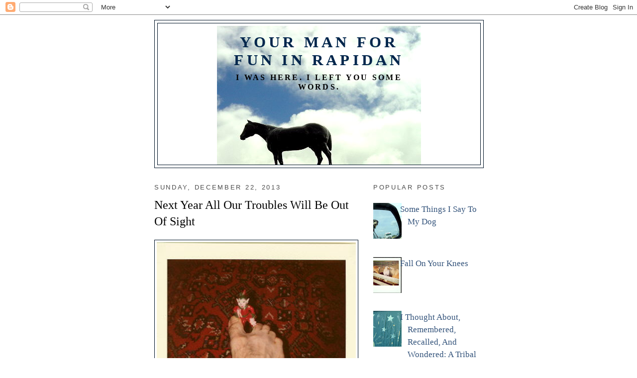

--- FILE ---
content_type: text/html; charset=UTF-8
request_url: https://yourmanforfuninrapidan.blogspot.com/2013/12/next-year-all-our-troubles-will-be-out.html
body_size: 24698
content:
<!DOCTYPE html>
<html dir='ltr' xmlns='http://www.w3.org/1999/xhtml' xmlns:b='http://www.google.com/2005/gml/b' xmlns:data='http://www.google.com/2005/gml/data' xmlns:expr='http://www.google.com/2005/gml/expr'>
<head>
<link href='https://www.blogger.com/static/v1/widgets/2944754296-widget_css_bundle.css' rel='stylesheet' type='text/css'/>
<meta content='text/html; charset=UTF-8' http-equiv='Content-Type'/>
<meta content='blogger' name='generator'/>
<link href='https://yourmanforfuninrapidan.blogspot.com/favicon.ico' rel='icon' type='image/x-icon'/>
<link href='http://yourmanforfuninrapidan.blogspot.com/2013/12/next-year-all-our-troubles-will-be-out.html' rel='canonical'/>
<link rel="alternate" type="application/atom+xml" title="Your Man For Fun In Rapidan - Atom" href="https://yourmanforfuninrapidan.blogspot.com/feeds/posts/default" />
<link rel="alternate" type="application/rss+xml" title="Your Man For Fun In Rapidan - RSS" href="https://yourmanforfuninrapidan.blogspot.com/feeds/posts/default?alt=rss" />
<link rel="service.post" type="application/atom+xml" title="Your Man For Fun In Rapidan - Atom" href="https://www.blogger.com/feeds/4405051021303762714/posts/default" />

<link rel="alternate" type="application/atom+xml" title="Your Man For Fun In Rapidan - Atom" href="https://yourmanforfuninrapidan.blogspot.com/feeds/8334520131554786737/comments/default" />
<!--Can't find substitution for tag [blog.ieCssRetrofitLinks]-->
<link href='https://blogger.googleusercontent.com/img/b/R29vZ2xl/AVvXsEiYdHBjkxj87BKvU7XLi2F8iWqBk9KGSdLKHKEtJHS13iLo-WfZDqDSSKvO1-ZhrqWB9N0jXB97JaPSeHGTGoJESpY2DateM9IDgTe_E_5HeTXRii4waa_DD9uAWAQbeXMiKUL1w4PzgAWz/s400/toeelf2.jpg' rel='image_src'/>
<meta content='http://yourmanforfuninrapidan.blogspot.com/2013/12/next-year-all-our-troubles-will-be-out.html' property='og:url'/>
<meta content='Next Year All Our Troubles Will Be Out Of Sight' property='og:title'/>
<meta content='       A few light taps upon the pane made him turn to the window. He watched sleepily the flakes, silver and dark, falling obliquely agains...' property='og:description'/>
<meta content='https://blogger.googleusercontent.com/img/b/R29vZ2xl/AVvXsEiYdHBjkxj87BKvU7XLi2F8iWqBk9KGSdLKHKEtJHS13iLo-WfZDqDSSKvO1-ZhrqWB9N0jXB97JaPSeHGTGoJESpY2DateM9IDgTe_E_5HeTXRii4waa_DD9uAWAQbeXMiKUL1w4PzgAWz/w1200-h630-p-k-no-nu/toeelf2.jpg' property='og:image'/>
<meta content='https://blogger.googleusercontent.com/img/b/R29vZ2xl/AVvXsEiYdHBjkxj87BKvU7XLi2F8iWqBk9KGSdLKHKEtJHS13iLo-WfZDqDSSKvO1-ZhrqWB9N0jXB97JaPSeHGTGoJESpY2DateM9IDgTe_E_5HeTXRii4waa_DD9uAWAQbeXMiKUL1w4PzgAWz/s400/toeelf2.jpg' property='og:image'/>
<title>Your Man For Fun In Rapidan: Next Year All Our Troubles Will Be Out Of Sight</title>
<style id='page-skin-1' type='text/css'><!--
/*
-----------------------------------------------
Blogger Template Style
Name:     Minima
Date:     26 Feb 2004
Updated by: Blogger Team
----------------------------------------------- */
/* Use this with templates/template-twocol.html */
body {
background:#ffffff;
margin:0;
color:#000000;
font:x-small Georgia Serif;
font-size/* */:/**/small;
font-size: /**/small;
text-align: center;
}
a:link {
color:#32527a;
text-decoration:none;
}
a:visited {
color:#32527A;
text-decoration:none;
}
a:hover {
color:#000000;
text-decoration:underline;
}
a img {
border-width:0;
}
/* Header
-----------------------------------------------
*/
#header-wrapper {
width:660px;
margin:0 auto 10px;
border:1px solid #001326;
}
#header-inner {
background-position: center;
margin-left: auto;
margin-right: auto;
}
#header {
margin: 5px;
border: 1px solid #001326;
text-align: center;
color:#00264c;
}
#header h1 {
margin:5px 5px 0;
padding:15px 20px .25em;
line-height:1.2em;
text-transform:uppercase;
letter-spacing:.2em;
font: normal bold 180% Times, serif;
}
#header a {
color:#00264c;
text-decoration:none;
}
#header a:hover {
color:#00264c;
}
#header .description {
margin:0 5px 5px;
padding:0 20px 15px;
max-width:700px;
text-transform:uppercase;
letter-spacing:.2em;
line-height: 1.4em;
font: normal bold 94% Georgia, Times, serif;
color: #000000;
}
#header img {
margin-left: auto;
margin-right: auto;
}
/* Outer-Wrapper
----------------------------------------------- */
#outer-wrapper {
width: 660px;
margin:0 auto;
padding:10px;
text-align:left;
font: normal normal 133% Times, serif;
}
#main-wrapper {
width: 410px;
float: left;
word-wrap: break-word; /* fix for long text breaking sidebar float in IE */
overflow: hidden;     /* fix for long non-text content breaking IE sidebar float */
}
#sidebar-wrapper {
width: 220px;
float: right;
word-wrap: break-word; /* fix for long text breaking sidebar float in IE */
overflow: hidden;      /* fix for long non-text content breaking IE sidebar float */
}
/* Headings
----------------------------------------------- */
h2 {
margin:1.5em 0 .75em;
font:normal normal 78% 'Trebuchet MS',Trebuchet,Arial,Verdana,Sans-serif;
line-height: 1.4em;
text-transform:uppercase;
letter-spacing:.2em;
color:#4c4c4c;
}
/* Posts
-----------------------------------------------
*/
h2.date-header {
margin:1.5em 0 .5em;
}
.post {
margin:.5em 0 1.5em;
border-bottom:1px dotted #001326;
padding-bottom:1.5em;
}
.post h3 {
margin:.25em 0 0;
padding:0 0 4px;
font-size:140%;
font-weight:normal;
line-height:1.4em;
color:#000000;
}
.post h3 a, .post h3 a:visited, .post h3 strong {
display:block;
text-decoration:none;
color:#000000;
font-weight:normal;
}
.post h3 strong, .post h3 a:hover {
color:#000000;
}
.post-body {
margin:0 0 .75em;
line-height:1.6em;
}
.post-body blockquote {
line-height:1.3em;
}
.post-footer {
margin: .75em 0;
color:#4c4c4c;
text-transform:uppercase;
letter-spacing:.1em;
font: normal normal 78% 'Trebuchet MS', Trebuchet, Arial, Verdana, Sans-serif;
line-height: 1.4em;
}
.comment-link {
margin-left:.6em;
}
.post img, table.tr-caption-container {
padding:4px;
border:1px solid #001326;
}
.tr-caption-container img {
border: none;
padding: 0;
}
.post blockquote {
margin:1em 20px;
}
.post blockquote p {
margin:.75em 0;
}
/* Comments
----------------------------------------------- */
#comments h4 {
margin:1em 0;
font-weight: bold;
line-height: 1.4em;
text-transform:uppercase;
letter-spacing:.2em;
color: #4c4c4c;
}
#comments-block {
margin:1em 0 1.5em;
line-height:1.6em;
}
#comments-block .comment-author {
margin:.5em 0;
}
#comments-block .comment-body {
margin:.25em 0 0;
}
#comments-block .comment-footer {
margin:-.25em 0 2em;
line-height: 1.4em;
text-transform:uppercase;
letter-spacing:.1em;
}
#comments-block .comment-body p {
margin:0 0 .75em;
}
.deleted-comment {
font-style:italic;
color:gray;
}
#blog-pager-newer-link {
float: left;
}
#blog-pager-older-link {
float: right;
}
#blog-pager {
text-align: center;
}
.feed-links {
clear: both;
line-height: 2.5em;
}
/* Sidebar Content
----------------------------------------------- */
.sidebar {
color: #666666;
line-height: 1.5em;
}
.sidebar ul {
list-style:none;
margin:0 0 0;
padding:0 0 0;
}
.sidebar li {
margin:0;
padding-top:0;
padding-right:0;
padding-bottom:.25em;
padding-left:15px;
text-indent:-15px;
line-height:1.5em;
}
.sidebar .widget, .main .widget {
border-bottom:1px dotted #001326;
margin:0 0 1.5em;
padding:0 0 1.5em;
}
.main .Blog {
border-bottom-width: 0;
}
/* Profile
----------------------------------------------- */
.profile-img {
float: left;
margin-top: 0;
margin-right: 5px;
margin-bottom: 5px;
margin-left: 0;
padding: 4px;
border: 1px solid #001326;
}
.profile-data {
margin:0;
text-transform:uppercase;
letter-spacing:.1em;
font: normal normal 78% 'Trebuchet MS', Trebuchet, Arial, Verdana, Sans-serif;
color: #4c4c4c;
font-weight: bold;
line-height: 1.6em;
}
.profile-datablock {
margin:.5em 0 .5em;
}
.profile-textblock {
margin: 0.5em 0;
line-height: 1.6em;
}
.profile-link {
font: normal normal 78% 'Trebuchet MS', Trebuchet, Arial, Verdana, Sans-serif;
text-transform: uppercase;
letter-spacing: .1em;
}
/* Footer
----------------------------------------------- */
#footer {
width:660px;
clear:both;
margin:0 auto;
padding-top:15px;
line-height: 1.6em;
text-transform:uppercase;
letter-spacing:.1em;
text-align: center;
}

--></style>
<link href='https://www.blogger.com/dyn-css/authorization.css?targetBlogID=4405051021303762714&amp;zx=1c9f2c47-5222-4bdf-8711-f7567567e8bc' media='none' onload='if(media!=&#39;all&#39;)media=&#39;all&#39;' rel='stylesheet'/><noscript><link href='https://www.blogger.com/dyn-css/authorization.css?targetBlogID=4405051021303762714&amp;zx=1c9f2c47-5222-4bdf-8711-f7567567e8bc' rel='stylesheet'/></noscript>
<meta name='google-adsense-platform-account' content='ca-host-pub-1556223355139109'/>
<meta name='google-adsense-platform-domain' content='blogspot.com'/>

</head>
<body>
<div class='navbar section' id='navbar'><div class='widget Navbar' data-version='1' id='Navbar1'><script type="text/javascript">
    function setAttributeOnload(object, attribute, val) {
      if(window.addEventListener) {
        window.addEventListener('load',
          function(){ object[attribute] = val; }, false);
      } else {
        window.attachEvent('onload', function(){ object[attribute] = val; });
      }
    }
  </script>
<div id="navbar-iframe-container"></div>
<script type="text/javascript" src="https://apis.google.com/js/platform.js"></script>
<script type="text/javascript">
      gapi.load("gapi.iframes:gapi.iframes.style.bubble", function() {
        if (gapi.iframes && gapi.iframes.getContext) {
          gapi.iframes.getContext().openChild({
              url: 'https://www.blogger.com/navbar/4405051021303762714?po\x3d8334520131554786737\x26origin\x3dhttps://yourmanforfuninrapidan.blogspot.com',
              where: document.getElementById("navbar-iframe-container"),
              id: "navbar-iframe"
          });
        }
      });
    </script><script type="text/javascript">
(function() {
var script = document.createElement('script');
script.type = 'text/javascript';
script.src = '//pagead2.googlesyndication.com/pagead/js/google_top_exp.js';
var head = document.getElementsByTagName('head')[0];
if (head) {
head.appendChild(script);
}})();
</script>
</div></div>
<div id='outer-wrapper'><div id='wrap2'>
<!-- skip links for text browsers -->
<span id='skiplinks' style='display:none;'>
<a href='#main'>skip to main </a> |
      <a href='#sidebar'>skip to sidebar</a>
</span>
<div id='header-wrapper'>
<div class='header section' id='header'><div class='widget Header' data-version='1' id='Header1'>
<div id="header-inner" style="background-image: url(&quot;//2.bp.blogspot.com/_VoTw_MSfD5Q/S9UsU6nzPMI/AAAAAAAAAIw/9SXRth3k4Ic/S1600-R/horse+clouds.jpg&quot;); background-position: left; width: 410px; min-height: 279px; _height: 279px; background-repeat: no-repeat; ">
<div class='titlewrapper' style='background: transparent'>
<h1 class='title' style='background: transparent; border-width: 0px'>
<a href='https://yourmanforfuninrapidan.blogspot.com/'>
Your Man For Fun In Rapidan
</a>
</h1>
</div>
<div class='descriptionwrapper'>
<p class='description'><span>I was here. I left you some words.</span></p>
</div>
</div>
</div></div>
</div>
<div id='content-wrapper'>
<div id='crosscol-wrapper' style='text-align:center'>
<div class='crosscol no-items section' id='crosscol'></div>
</div>
<div id='main-wrapper'>
<div class='main section' id='main'><div class='widget Blog' data-version='1' id='Blog1'>
<div class='blog-posts hfeed'>

          <div class="date-outer">
        
<h2 class='date-header'><span>Sunday, December 22, 2013</span></h2>

          <div class="date-posts">
        
<div class='post-outer'>
<div class='post hentry uncustomized-post-template' itemprop='blogPost' itemscope='itemscope' itemtype='http://schema.org/BlogPosting'>
<meta content='https://blogger.googleusercontent.com/img/b/R29vZ2xl/AVvXsEiYdHBjkxj87BKvU7XLi2F8iWqBk9KGSdLKHKEtJHS13iLo-WfZDqDSSKvO1-ZhrqWB9N0jXB97JaPSeHGTGoJESpY2DateM9IDgTe_E_5HeTXRii4waa_DD9uAWAQbeXMiKUL1w4PzgAWz/s400/toeelf2.jpg' itemprop='image_url'/>
<meta content='4405051021303762714' itemprop='blogId'/>
<meta content='8334520131554786737' itemprop='postId'/>
<a name='8334520131554786737'></a>
<h3 class='post-title entry-title' itemprop='name'>
Next Year All Our Troubles Will Be Out Of Sight
</h3>
<div class='post-header'>
<div class='post-header-line-1'></div>
</div>
<div class='post-body entry-content' id='post-body-8334520131554786737' itemprop='description articleBody'>
<div class="separator" style="clear: both; text-align: center;">
</div>
<blockquote>
</blockquote>
<a href="https://blogger.googleusercontent.com/img/b/R29vZ2xl/AVvXsEiYdHBjkxj87BKvU7XLi2F8iWqBk9KGSdLKHKEtJHS13iLo-WfZDqDSSKvO1-ZhrqWB9N0jXB97JaPSeHGTGoJESpY2DateM9IDgTe_E_5HeTXRii4waa_DD9uAWAQbeXMiKUL1w4PzgAWz/s1600/toeelf2.jpg" imageanchor="1" style="clear: left; float: left; margin-bottom: 1em; margin-right: 1em;"><img border="0" height="400" src="https://blogger.googleusercontent.com/img/b/R29vZ2xl/AVvXsEiYdHBjkxj87BKvU7XLi2F8iWqBk9KGSdLKHKEtJHS13iLo-WfZDqDSSKvO1-ZhrqWB9N0jXB97JaPSeHGTGoJESpY2DateM9IDgTe_E_5HeTXRii4waa_DD9uAWAQbeXMiKUL1w4PzgAWz/s400/toeelf2.jpg" width="400" /></a><br />
<blockquote class="tr_bq">
&nbsp;A few light taps upon the pane made him turn to the window. He watched sleepily the flakes, silver and dark, falling obliquely against the lamplight. The time had come for him to set out on his journey westward. Yes, the newspapers were right: snow was general all over Ireland. It was falling on every part of the dark central plain, on the treeless hills, falling softly upon the bog of Allen and, farther westward, softly falling into the dark, mutinous Shannon waves. It was falling, too, upon every part of the lonely churchyard on the hill where Michael Furey lay buried. It lay thickly drifted on the crooked crosses and headstones, on the spears of the little gate, on the barren thorns. His soul swooned slowly as he heard the snow falling faintly through the universe and faintly falling, like the descent of their last end, upon all the living and the dead.</blockquote>
<blockquote class="tr_bq">
&nbsp; &nbsp; &nbsp; &nbsp; &nbsp; --<b>James Joyce</b>, "The Dead."&nbsp;</blockquote>
Sleep, lucky world.<br />
A star is born.<br />
No, sorry: A child.<br />
The star was just an announcement<br />
to this little light lost.<br />
<div style="text-align: left;">
<br /></div>
<div style="text-align: left;">
I would follow a star</div>
<div style="text-align: left;">
like that if it was</div>
<div style="text-align: left;">
the dead of night</div>
<div style="text-align: left;">
and I was alone with a bunch</div>
<div style="text-align: left;">
of shivering sheep.</div>
<div style="text-align: left;">
<br /></div>
<div style="text-align: left;">
Even, I suppose,</div>
<div style="text-align: left;">
if I was a wise man</div>
<div style="text-align: left;">
on some sort of inexplicable</div>
<div style="text-align: left;">
no-girls-allowed walkabout</div>
<div style="text-align: left;">
in the desert.</div>
<div style="text-align: left;">
<br /></div>
<div style="text-align: left;">
I think it was a desert.</div>
<div style="text-align: left;">
I imagine it was.</div>
<div style="text-align: left;">
I'm sure it felt like one.</div>
<div style="text-align: left;">
<br /></div>
<div style="text-align: left;">
Trust me, though,</div>
<div style="text-align: left;">
beneath these ribs lurks</div>
<div style="text-align: left;">
the heart of a true believer</div>
<div style="text-align: left;">
with a big, booming drum</div>
<div style="text-align: left;">
and a feather in his cap.</div>
<div style="text-align: left;">
<br /></div>
<div style="text-align: left;">
I'll believe anything if it can</div>
<div style="text-align: left;">
make me feel like something</div>
<div style="text-align: left;">
other than a disposable</div>
<div style="text-align: left;">
razor or a pink, quivering</div>
<div style="text-align: left;">
grub nestled in shavings.</div>
<div style="text-align: left;">
<br /></div>
<div style="text-align: left;">
For God's sake, people,</div>
<div style="text-align: left;">
there is not one thing you</div>
<div style="text-align: left;">
could ever say that would</div>
<div style="text-align: left;">
convince me that I am not</div>
<div style="text-align: left;">
the proud father of a dog.</div>
<div style='clear: both;'></div>
</div>
<div class='post-footer'>
<div class='post-footer-line post-footer-line-1'>
<span class='post-author vcard'>
Posted by
<span class='fn' itemprop='author' itemscope='itemscope' itemtype='http://schema.org/Person'>
<meta content='https://www.blogger.com/profile/14794486622610791227' itemprop='url'/>
<a class='g-profile' href='https://www.blogger.com/profile/14794486622610791227' rel='author' title='author profile'>
<span itemprop='name'>Brad Zellar</span>
</a>
</span>
</span>
<span class='post-timestamp'>
at
<meta content='http://yourmanforfuninrapidan.blogspot.com/2013/12/next-year-all-our-troubles-will-be-out.html' itemprop='url'/>
<a class='timestamp-link' href='https://yourmanforfuninrapidan.blogspot.com/2013/12/next-year-all-our-troubles-will-be-out.html' rel='bookmark' title='permanent link'><abbr class='published' itemprop='datePublished' title='2013-12-22T10:57:00-06:00'>10:57&#8239;AM</abbr></a>
</span>
<span class='post-comment-link'>
</span>
<span class='post-icons'>
<span class='item-action'>
<a href='https://www.blogger.com/email-post/4405051021303762714/8334520131554786737' title='Email Post'>
<img alt='' class='icon-action' height='13' src='https://resources.blogblog.com/img/icon18_email.gif' width='18'/>
</a>
</span>
<span class='item-control blog-admin pid-260401038'>
<a href='https://www.blogger.com/post-edit.g?blogID=4405051021303762714&postID=8334520131554786737&from=pencil' title='Edit Post'>
<img alt='' class='icon-action' height='18' src='https://resources.blogblog.com/img/icon18_edit_allbkg.gif' width='18'/>
</a>
</span>
</span>
<div class='post-share-buttons goog-inline-block'>
<a class='goog-inline-block share-button sb-email' href='https://www.blogger.com/share-post.g?blogID=4405051021303762714&postID=8334520131554786737&target=email' target='_blank' title='Email This'><span class='share-button-link-text'>Email This</span></a><a class='goog-inline-block share-button sb-blog' href='https://www.blogger.com/share-post.g?blogID=4405051021303762714&postID=8334520131554786737&target=blog' onclick='window.open(this.href, "_blank", "height=270,width=475"); return false;' target='_blank' title='BlogThis!'><span class='share-button-link-text'>BlogThis!</span></a><a class='goog-inline-block share-button sb-twitter' href='https://www.blogger.com/share-post.g?blogID=4405051021303762714&postID=8334520131554786737&target=twitter' target='_blank' title='Share to X'><span class='share-button-link-text'>Share to X</span></a><a class='goog-inline-block share-button sb-facebook' href='https://www.blogger.com/share-post.g?blogID=4405051021303762714&postID=8334520131554786737&target=facebook' onclick='window.open(this.href, "_blank", "height=430,width=640"); return false;' target='_blank' title='Share to Facebook'><span class='share-button-link-text'>Share to Facebook</span></a><a class='goog-inline-block share-button sb-pinterest' href='https://www.blogger.com/share-post.g?blogID=4405051021303762714&postID=8334520131554786737&target=pinterest' target='_blank' title='Share to Pinterest'><span class='share-button-link-text'>Share to Pinterest</span></a>
</div>
</div>
<div class='post-footer-line post-footer-line-2'>
<span class='post-labels'>
</span>
</div>
<div class='post-footer-line post-footer-line-3'>
<span class='post-location'>
</span>
</div>
</div>
</div>
<div class='comments' id='comments'>
<a name='comments'></a>
<h4>2 comments:</h4>
<div class='comments-content'>
<script async='async' src='' type='text/javascript'></script>
<script type='text/javascript'>
    (function() {
      var items = null;
      var msgs = null;
      var config = {};

// <![CDATA[
      var cursor = null;
      if (items && items.length > 0) {
        cursor = parseInt(items[items.length - 1].timestamp) + 1;
      }

      var bodyFromEntry = function(entry) {
        var text = (entry &&
                    ((entry.content && entry.content.$t) ||
                     (entry.summary && entry.summary.$t))) ||
            '';
        if (entry && entry.gd$extendedProperty) {
          for (var k in entry.gd$extendedProperty) {
            if (entry.gd$extendedProperty[k].name == 'blogger.contentRemoved') {
              return '<span class="deleted-comment">' + text + '</span>';
            }
          }
        }
        return text;
      }

      var parse = function(data) {
        cursor = null;
        var comments = [];
        if (data && data.feed && data.feed.entry) {
          for (var i = 0, entry; entry = data.feed.entry[i]; i++) {
            var comment = {};
            // comment ID, parsed out of the original id format
            var id = /blog-(\d+).post-(\d+)/.exec(entry.id.$t);
            comment.id = id ? id[2] : null;
            comment.body = bodyFromEntry(entry);
            comment.timestamp = Date.parse(entry.published.$t) + '';
            if (entry.author && entry.author.constructor === Array) {
              var auth = entry.author[0];
              if (auth) {
                comment.author = {
                  name: (auth.name ? auth.name.$t : undefined),
                  profileUrl: (auth.uri ? auth.uri.$t : undefined),
                  avatarUrl: (auth.gd$image ? auth.gd$image.src : undefined)
                };
              }
            }
            if (entry.link) {
              if (entry.link[2]) {
                comment.link = comment.permalink = entry.link[2].href;
              }
              if (entry.link[3]) {
                var pid = /.*comments\/default\/(\d+)\?.*/.exec(entry.link[3].href);
                if (pid && pid[1]) {
                  comment.parentId = pid[1];
                }
              }
            }
            comment.deleteclass = 'item-control blog-admin';
            if (entry.gd$extendedProperty) {
              for (var k in entry.gd$extendedProperty) {
                if (entry.gd$extendedProperty[k].name == 'blogger.itemClass') {
                  comment.deleteclass += ' ' + entry.gd$extendedProperty[k].value;
                } else if (entry.gd$extendedProperty[k].name == 'blogger.displayTime') {
                  comment.displayTime = entry.gd$extendedProperty[k].value;
                }
              }
            }
            comments.push(comment);
          }
        }
        return comments;
      };

      var paginator = function(callback) {
        if (hasMore()) {
          var url = config.feed + '?alt=json&v=2&orderby=published&reverse=false&max-results=50';
          if (cursor) {
            url += '&published-min=' + new Date(cursor).toISOString();
          }
          window.bloggercomments = function(data) {
            var parsed = parse(data);
            cursor = parsed.length < 50 ? null
                : parseInt(parsed[parsed.length - 1].timestamp) + 1
            callback(parsed);
            window.bloggercomments = null;
          }
          url += '&callback=bloggercomments';
          var script = document.createElement('script');
          script.type = 'text/javascript';
          script.src = url;
          document.getElementsByTagName('head')[0].appendChild(script);
        }
      };
      var hasMore = function() {
        return !!cursor;
      };
      var getMeta = function(key, comment) {
        if ('iswriter' == key) {
          var matches = !!comment.author
              && comment.author.name == config.authorName
              && comment.author.profileUrl == config.authorUrl;
          return matches ? 'true' : '';
        } else if ('deletelink' == key) {
          return config.baseUri + '/comment/delete/'
               + config.blogId + '/' + comment.id;
        } else if ('deleteclass' == key) {
          return comment.deleteclass;
        }
        return '';
      };

      var replybox = null;
      var replyUrlParts = null;
      var replyParent = undefined;

      var onReply = function(commentId, domId) {
        if (replybox == null) {
          // lazily cache replybox, and adjust to suit this style:
          replybox = document.getElementById('comment-editor');
          if (replybox != null) {
            replybox.height = '250px';
            replybox.style.display = 'block';
            replyUrlParts = replybox.src.split('#');
          }
        }
        if (replybox && (commentId !== replyParent)) {
          replybox.src = '';
          document.getElementById(domId).insertBefore(replybox, null);
          replybox.src = replyUrlParts[0]
              + (commentId ? '&parentID=' + commentId : '')
              + '#' + replyUrlParts[1];
          replyParent = commentId;
        }
      };

      var hash = (window.location.hash || '#').substring(1);
      var startThread, targetComment;
      if (/^comment-form_/.test(hash)) {
        startThread = hash.substring('comment-form_'.length);
      } else if (/^c[0-9]+$/.test(hash)) {
        targetComment = hash.substring(1);
      }

      // Configure commenting API:
      var configJso = {
        'maxDepth': config.maxThreadDepth
      };
      var provider = {
        'id': config.postId,
        'data': items,
        'loadNext': paginator,
        'hasMore': hasMore,
        'getMeta': getMeta,
        'onReply': onReply,
        'rendered': true,
        'initComment': targetComment,
        'initReplyThread': startThread,
        'config': configJso,
        'messages': msgs
      };

      var render = function() {
        if (window.goog && window.goog.comments) {
          var holder = document.getElementById('comment-holder');
          window.goog.comments.render(holder, provider);
        }
      };

      // render now, or queue to render when library loads:
      if (window.goog && window.goog.comments) {
        render();
      } else {
        window.goog = window.goog || {};
        window.goog.comments = window.goog.comments || {};
        window.goog.comments.loadQueue = window.goog.comments.loadQueue || [];
        window.goog.comments.loadQueue.push(render);
      }
    })();
// ]]>
  </script>
<div id='comment-holder'>
<div class="comment-thread toplevel-thread"><ol id="top-ra"><li class="comment" id="c4958866443074455947"><div class="avatar-image-container"><img src="//www.blogger.com/img/blogger_logo_round_35.png" alt=""/></div><div class="comment-block"><div class="comment-header"><cite class="user"><a href="https://www.blogger.com/profile/07421660578990116777" rel="nofollow">Unknown</a></cite><span class="icon user "></span><span class="datetime secondary-text"><a rel="nofollow" href="https://yourmanforfuninrapidan.blogspot.com/2013/12/next-year-all-our-troubles-will-be-out.html?showComment=1473464720510#c4958866443074455947">September 9, 2016 at 6:45&#8239;PM</a></span></div><p class="comment-content">Just stumbled upon your blog thanks to Coudal linking to your post of things you say to your dog. Started looking around and particularly liked this.</p><span class="comment-actions secondary-text"><a class="comment-reply" target="_self" data-comment-id="4958866443074455947">Reply</a><span class="item-control blog-admin blog-admin pid-1637214888"><a target="_self" href="https://www.blogger.com/comment/delete/4405051021303762714/4958866443074455947">Delete</a></span></span></div><div class="comment-replies"><div id="c4958866443074455947-rt" class="comment-thread inline-thread"><span class="thread-toggle thread-expanded"><span class="thread-arrow"></span><span class="thread-count"><a target="_self">Replies</a></span></span><ol id="c4958866443074455947-ra" class="thread-chrome thread-expanded"><div><li class="comment" id="c3539745315530315667"><div class="avatar-image-container"><img src="//www.blogger.com/img/blogger_logo_round_35.png" alt=""/></div><div class="comment-block"><div class="comment-header"><cite class="user"><a href="https://www.blogger.com/profile/14794486622610791227" rel="nofollow">Brad Zellar</a></cite><span class="icon user blog-author"></span><span class="datetime secondary-text"><a rel="nofollow" href="https://yourmanforfuninrapidan.blogspot.com/2013/12/next-year-all-our-troubles-will-be-out.html?showComment=1473481593884#c3539745315530315667">September 9, 2016 at 11:26&#8239;PM</a></span></div><p class="comment-content">Thanks a million!</p><span class="comment-actions secondary-text"><span class="item-control blog-admin blog-admin pid-260401038"><a target="_self" href="https://www.blogger.com/comment/delete/4405051021303762714/3539745315530315667">Delete</a></span></span></div><div class="comment-replies"><div id="c3539745315530315667-rt" class="comment-thread inline-thread hidden"><span class="thread-toggle thread-expanded"><span class="thread-arrow"></span><span class="thread-count"><a target="_self">Replies</a></span></span><ol id="c3539745315530315667-ra" class="thread-chrome thread-expanded"><div></div><div id="c3539745315530315667-continue" class="continue"><a class="comment-reply" target="_self" data-comment-id="3539745315530315667">Reply</a></div></ol></div></div><div class="comment-replybox-single" id="c3539745315530315667-ce"></div></li></div><div id="c4958866443074455947-continue" class="continue"><a class="comment-reply" target="_self" data-comment-id="4958866443074455947">Reply</a></div></ol></div></div><div class="comment-replybox-single" id="c4958866443074455947-ce"></div></li></ol><div id="top-continue" class="continue"><a class="comment-reply" target="_self">Add comment</a></div><div class="comment-replybox-thread" id="top-ce"></div><div class="loadmore hidden" data-post-id="8334520131554786737"><a target="_self">Load more...</a></div></div>
</div>
</div>
<p class='comment-footer'>
<div class='comment-form'>
<a name='comment-form'></a>
<p>
</p>
<a href='https://www.blogger.com/comment/frame/4405051021303762714?po=8334520131554786737&hl=en&saa=85391&origin=https://yourmanforfuninrapidan.blogspot.com' id='comment-editor-src'></a>
<iframe allowtransparency='true' class='blogger-iframe-colorize blogger-comment-from-post' frameborder='0' height='410px' id='comment-editor' name='comment-editor' src='' width='100%'></iframe>
<script src='https://www.blogger.com/static/v1/jsbin/2830521187-comment_from_post_iframe.js' type='text/javascript'></script>
<script type='text/javascript'>
      BLOG_CMT_createIframe('https://www.blogger.com/rpc_relay.html');
    </script>
</div>
</p>
<div id='backlinks-container'>
<div id='Blog1_backlinks-container'>
</div>
</div>
</div>
</div>

        </div></div>
      
</div>
<div class='blog-pager' id='blog-pager'>
<span id='blog-pager-newer-link'>
<a class='blog-pager-newer-link' href='https://yourmanforfuninrapidan.blogspot.com/2013/12/a-gift-that-sets-stars-free.html' id='Blog1_blog-pager-newer-link' title='Newer Post'>Newer Post</a>
</span>
<span id='blog-pager-older-link'>
<a class='blog-pager-older-link' href='https://yourmanforfuninrapidan.blogspot.com/2013/12/fall-on-your-knees.html' id='Blog1_blog-pager-older-link' title='Older Post'>Older Post</a>
</span>
<a class='home-link' href='https://yourmanforfuninrapidan.blogspot.com/'>Home</a>
</div>
<div class='clear'></div>
<div class='post-feeds'>
<div class='feed-links'>
Subscribe to:
<a class='feed-link' href='https://yourmanforfuninrapidan.blogspot.com/feeds/8334520131554786737/comments/default' target='_blank' type='application/atom+xml'>Post Comments (Atom)</a>
</div>
</div>
</div></div>
</div>
<div id='sidebar-wrapper'>
<div class='sidebar section' id='sidebar'><div class='widget PopularPosts' data-version='1' id='PopularPosts2'>
<h2>Popular Posts</h2>
<div class='widget-content popular-posts'>
<ul>
<li>
<div class='item-thumbnail-only'>
<div class='item-thumbnail'>
<a href='https://yourmanforfuninrapidan.blogspot.com/2010/02/some-things-i-say-to-my-dog.html' target='_blank'>
<img alt='' border='0' src='https://blogger.googleusercontent.com/img/b/R29vZ2xl/AVvXsEjPZ32K5KMRh0eoyUsZ4E8hk99MckLT-H8TQM9u33ELqDhmEH9gK_4lnOCmA7p5yCG9hr2ZAkQtLRLSXPklS6uyw48MvagEUYfIkz_b61TGg5fvHoEM23LZCHET49fBmmQDMza13_Q1h-lJ/w72-h72-p-k-no-nu/wendell-gargoyle7.jpg'/>
</a>
</div>
<div class='item-title'><a href='https://yourmanforfuninrapidan.blogspot.com/2010/02/some-things-i-say-to-my-dog.html'>Some Things I Say To My Dog</a></div>
</div>
<div style='clear: both;'></div>
</li>
<li>
<div class='item-thumbnail-only'>
<div class='item-thumbnail'>
<a href='https://yourmanforfuninrapidan.blogspot.com/2013/12/fall-on-your-knees.html' target='_blank'>
<img alt='' border='0' src='https://blogger.googleusercontent.com/img/b/R29vZ2xl/AVvXsEiR6IgSJ1uQo2rFgyFhYvjNW-EF8soLZ2AY9endXTeEuRYn3BCbup_hrXnmjFehZR3OguV_x0Ia2rcNMPYHeqOmVhs3hACKnKoSj99O-mjgtKJt7xOSh1ucFi1QB5Bb_lyzo45oS04ebNPq/w72-h72-p-k-no-nu/blind+horse.jpg'/>
</a>
</div>
<div class='item-title'><a href='https://yourmanforfuninrapidan.blogspot.com/2013/12/fall-on-your-knees.html'>Fall On Your Knees</a></div>
</div>
<div style='clear: both;'></div>
</li>
<li>
<div class='item-thumbnail-only'>
<div class='item-thumbnail'>
<a href='https://yourmanforfuninrapidan.blogspot.com/2018/02/i-thought-about-remembered-recalled-and.html' target='_blank'>
<img alt='' border='0' src='https://blogger.googleusercontent.com/img/b/R29vZ2xl/AVvXsEhz3xloXMZxiF2WWU6p7pPFYaEmRq_jIQ2B1ixrTP1WuJKarqhwinjbOEzZI1VS9bygTmr-E0fAT1FhjB3up_xpg9KwVcNfgOd2dSHFScy6NIu4WNEYptweExJOmeR6ExQvdiaXqfCZBQHl/w72-h72-p-k-no-nu/garage-moon+and+stars.jpg'/>
</a>
</div>
<div class='item-title'><a href='https://yourmanforfuninrapidan.blogspot.com/2018/02/i-thought-about-remembered-recalled-and.html'>I Thought About, Remembered, Recalled, And Wondered: A Tribal Inventory (Channeling Susan Polis Schutz)</a></div>
</div>
<div style='clear: both;'></div>
</li>
<li>
<div class='item-thumbnail-only'>
<div class='item-thumbnail'>
<a href='https://yourmanforfuninrapidan.blogspot.com/2012/12/the-envoy-christmas-serial-part-one.html' target='_blank'>
<img alt='' border='0' src='https://blogger.googleusercontent.com/img/b/R29vZ2xl/AVvXsEiIvOpKAeAClX5cSo_maDxJ_sQmbAjNo4nI8BFm9Ta5sMR3DDqabm0DB8OstaXhTwfg-PBpAxp7V5nneZWZf-3TOo7D9qDS1JZVR0HtocHRF73EUoxZ-q89RmgUj352HssNddk4mdNPv8GN/w72-h72-p-k-no-nu/sugarplum.jpg'/>
</a>
</div>
<div class='item-title'><a href='https://yourmanforfuninrapidan.blogspot.com/2012/12/the-envoy-christmas-serial-part-one.html'>The Envoy: A Christmas Serial. Part One</a></div>
</div>
<div style='clear: both;'></div>
</li>
<li>
<div class='item-thumbnail-only'>
<div class='item-thumbnail'>
<a href='https://yourmanforfuninrapidan.blogspot.com/2017/12/the-bells.html' target='_blank'>
<img alt='' border='0' src='https://blogger.googleusercontent.com/img/b/R29vZ2xl/AVvXsEgANSTZ8Fp1-oleLrUVfzCbTp3O0aIZM5S1J-9WAggu2FjR-tZQKL51zRLJ7bQwt0sMm8rvTqH0GRd0T-AWO0hbmeSy0WC_3kGerLAvi9z7tVuaWNhFYygJsFgEe8ZcFx4tp7PCrozk8EI5/w72-h72-p-k-no-nu/christmasgreetings.jpg'/>
</a>
</div>
<div class='item-title'><a href='https://yourmanforfuninrapidan.blogspot.com/2017/12/the-bells.html'>The Bells</a></div>
</div>
<div style='clear: both;'></div>
</li>
<li>
<div class='item-thumbnail-only'>
<div class='item-thumbnail'>
<a href='https://yourmanforfuninrapidan.blogspot.com/2019/12/one-night-one-fine-day.html' target='_blank'>
<img alt='' border='0' src='https://blogger.googleusercontent.com/img/b/R29vZ2xl/AVvXsEjmV67L8f6lrioKtSC0GFo6p9z95TK6NS814Z8yslTvrdLiVlIEwvbMun1FpRARuuoRXCjzRKSXatfKoIuKtgymYJbOL_brl_sBtkPkymz4KoQug1ucMnnX-MNjiY9mIs3txU6unKVYcipZ/w72-h72-p-k-no-nu/abelpann.jpg'/>
</a>
</div>
<div class='item-title'><a href='https://yourmanforfuninrapidan.blogspot.com/2019/12/one-night-one-fine-day.html'>One Night, One Fine Day...</a></div>
</div>
<div style='clear: both;'></div>
</li>
<li>
<div class='item-thumbnail-only'>
<div class='item-thumbnail'>
<a href='https://yourmanforfuninrapidan.blogspot.com/2017/04/wendell-dean-zellar-february-15-2007.html' target='_blank'>
<img alt='' border='0' src='https://blogger.googleusercontent.com/img/b/R29vZ2xl/AVvXsEjfeGZSgIzTI0GrjIbWka6m6in_rPuBkkytYdvXexhrZcvz0jPsjy7m6um6-CzS3PqdZoNk89qbBh1YvhQvddi0rPaoOZk7TVnlgyDkfDDK-EBMQO8npfDjWSqNAah68JEljSl2uwz5Nfgi/w72-h72-p-k-no-nu/wendeedee.jpg'/>
</a>
</div>
<div class='item-title'><a href='https://yourmanforfuninrapidan.blogspot.com/2017/04/wendell-dean-zellar-february-15-2007.html'>Wendell Dean Zellar: February 15, 2007-April 27, 2017</a></div>
</div>
<div style='clear: both;'></div>
</li>
<li>
<div class='item-thumbnail-only'>
<div class='item-thumbnail'>
<a href='https://yourmanforfuninrapidan.blogspot.com/2012/03/my-photographic-education.html' target='_blank'>
<img alt='' border='0' src='https://blogger.googleusercontent.com/img/b/R29vZ2xl/AVvXsEh0_eWet2mmA0zCGKx0ED0K0Ivw_weDFaZaPrDlO6u7UR-Tj5EFxh5lDuN1lN942Nbc8xQf6NqNiuGmv_Dx8MJHinKiPHZN_aiOqbtWuF2gjg9U6t6Nps3XubnNxFqlAZDnlC3ldJfAD-rH/w72-h72-p-k-no-nu/photolab.jpg'/>
</a>
</div>
<div class='item-title'><a href='https://yourmanforfuninrapidan.blogspot.com/2012/03/my-photographic-education.html'>Catch And Release: My Photographic Education</a></div>
</div>
<div style='clear: both;'></div>
</li>
<li>
<div class='item-thumbnail-only'>
<div class='item-thumbnail'>
<a href='https://yourmanforfuninrapidan.blogspot.com/2014/06/your-man-for-fun-in-rapidan-index.html' target='_blank'>
<img alt='' border='0' src='https://blogger.googleusercontent.com/img/b/R29vZ2xl/AVvXsEgkNoaWXNfgDhqEJgRzlPnHBQIPU8kMMumRsLnBB8Q40SxLNfGUXc-RwS5sQVttnH9tsfLhyphenhyphenjxxzWENZesr-r4Cb_5BVYhZANgDQDWEYhFinwYcPV1f3uPT4O9MiqU4qu5wr_tci-hu5Znv/w72-h72-p-k-no-nu/panhandle+road.jpg'/>
</a>
</div>
<div class='item-title'><a href='https://yourmanforfuninrapidan.blogspot.com/2014/06/your-man-for-fun-in-rapidan-index.html'>Your Man For Fun In Rapidan: An Index</a></div>
</div>
<div style='clear: both;'></div>
</li>
<li>
<div class='item-thumbnail-only'>
<div class='item-thumbnail'>
<a href='https://yourmanforfuninrapidan.blogspot.com/2017/11/thank-you.html' target='_blank'>
<img alt='' border='0' src='https://blogger.googleusercontent.com/img/b/R29vZ2xl/AVvXsEjCd6WcOiY1lG5MMO0XRFYY6y7Ry8Z2hLliLdvCMZz7jxHboxbHLGDbWRARfAyiTCeFH0FSkzm2pryQJ8_WwFsPIfJ4CPqn1YxQFNM1EzbSBpc3m7SCcAklheipOvaUdy1QgxK-JO2IiEEf/w72-h72-p-k-no-nu/sweetheart-2.jpg'/>
</a>
</div>
<div class='item-title'><a href='https://yourmanforfuninrapidan.blogspot.com/2017/11/thank-you.html'>Thank You</a></div>
</div>
<div style='clear: both;'></div>
</li>
</ul>
<div class='clear'></div>
</div>
</div><div class='widget TextList' data-version='1' id='TextList1'>
<h2>Some Me To Own</h2>
<div class='widget-content'>
<ul>
<li><a href="http://littlebrownmushroom.wordpress.com/conductors-of-the-moving-world-by-brad-zellar/" target="_new">Conductors of the Moving World</a></li>
<li><a href="https://www.tbwbooks.com/products/driftless" target="_new">Driftless</a></li>
<li><a href="http://littlebrownmushroom.wordpress.com/house-of-coates-by-brad-zellar-photos-by-lester-b-morrison/" target="_new">House of Coates</a></li>
<li><a href="http://www.littlebrownmushroom.com/products/lbm-dispatch-5-colorado/" target="_new">LBM Dispatch: Colorado</a></li>
<li><a href="http://www.littlebrownmushroom.com/products/lbm-dispatch-7-georgia/" target="_new">LBM Dispatch: Georgia</a></li>
<li><a href="http://www.littlebrownmushroom.com/products/lbm-dispatch-3-michigan-2/" target="_new">LBM Dispatch: Michigan</a></li>
<li><a href="http://littlebrownmushroom.wordpress.com/ohio-by-alec-soth-and-brad-zellar/" target="_new">LBM Dispatch: Ohio</a></li>
<li><a href="http://www.littlebrownmushroom.com/products/lbm-dispatch-6-texas-triangle/" target="_new">LBM Dispatch: Texas Triangle</a></li>
<li><a href="http://www.littlebrownmushroom.com/products/lbm-dispatch-4-three-valleys/" target="_new">LBM Dispatch: Three Valleys</a></li>
<li><a href="http://www.littlebrownmushroom.com/products/upstate/" target="_new">LBM Dispatch: Upstate</a></li>
<li><a href="https://shop.mnhs.org/products/suburban-world" target="_new">Suburban World: The Norling Photos</a></li>
<li><a href="https://shop.mnhs.org/collections/1968/products/the-1968-project" target="_new">The 1968 Project</a></li>
<li><a href="https://coffeehousepress.org/products/till-the-wheels-fall-off"target="_new">Till the Wheels Fall Off</a></li>
<li><a href="https://www.tisbooks.pub/products/township-bement-grain" target="_new">township</a></li>
<li><a href="http://www.akashicbooks.com/catalog/twin-cities-noir/"target="_new">Twin Cities Noir</a></li>
</ul>
<div class='clear'></div>
</div>
</div><div class='widget BlogList' data-version='1' id='BlogList1'>
<h2 class='title'>My Blog List</h2>
<div class='widget-content'>
<div class='blog-list-container' id='BlogList1_container'>
<ul id='BlogList1_blogs'>
<li style='display: block;'>
<div class='blog-icon'>
<img data-lateloadsrc='https://lh3.googleusercontent.com/blogger_img_proxy/AEn0k_s5lH_M-5Av5-3DKooBGymQOlhgFUp0EEqzo8hFGgdBAAGrKJ_Ve0aPwraKzFJ8QnNVFj9csvDOEttIh7dmb1MEiNkCNeQJ=s16-w16-h16' height='16' width='16'/>
</div>
<div class='blog-content'>
<div class='blog-title'>
<a href='https://www.nybooks.com/online/' target='_blank'>
NYRBlog - The New York Review of Books</a>
</div>
<div class='item-content'>
<div class='item-time'>
4 hours ago
</div>
</div>
</div>
<div style='clear: both;'></div>
</li>
<li style='display: block;'>
<div class='blog-icon'>
<img data-lateloadsrc='https://lh3.googleusercontent.com/blogger_img_proxy/AEn0k_u2n4R7jSh3CktqMkvNHipQ178zeLIZ1JDJUH9Ve49sI2Mzj_oumJ6XqOWF4vMZPQI0iCk1LmC9N_qcrWFENhJ78TACBBgmfNvGSsE=s16-w16-h16' height='16' width='16'/>
</div>
<div class='blog-content'>
<div class='blog-title'>
<a href='https://photobookjournal.com' target='_blank'>
The PhotoBook</a>
</div>
<div class='item-content'>
<div class='item-time'>
20 hours ago
</div>
</div>
</div>
<div style='clear: both;'></div>
</li>
<li style='display: block;'>
<div class='blog-icon'>
<img data-lateloadsrc='https://lh3.googleusercontent.com/blogger_img_proxy/AEn0k_vhwOMz28pXTRTIXJBbFd6JQTULspDG09EwIPD4TsrNjRE8nJ6G6HbPnnEbYGGEzJWQlML7Sh4tBrsHwUF8_TNzPsoj6Fc0nfD5=s16-w16-h16' height='16' width='16'/>
</div>
<div class='blog-content'>
<div class='blog-title'>
<a href='https://themorningnews.org/' target='_blank'>
The Morning News</a>
</div>
<div class='item-content'>
<div class='item-time'>
1 day ago
</div>
</div>
</div>
<div style='clear: both;'></div>
</li>
<li style='display: block;'>
<div class='blog-icon'>
<img data-lateloadsrc='https://lh3.googleusercontent.com/blogger_img_proxy/AEn0k_t-r5aSiA-a2OKHJni_mC7lM_LM1K7r9SNsjfKvl3PH8O1At5_F3_VYEjcZ7gFcm9Vr9dh7DeqDNsm87_Cmsas-gSlHtdMo0EddCy1HvZUKfek=s16-w16-h16' height='16' width='16'/>
</div>
<div class='blog-content'>
<div class='blog-title'>
<a href='https://jackpendarvis.blogspot.com/' target='_blank'>
The Place Where Jack Pendarvis has a "Blog"</a>
</div>
<div class='item-content'>
<div class='item-time'>
1 day ago
</div>
</div>
</div>
<div style='clear: both;'></div>
</li>
<li style='display: block;'>
<div class='blog-icon'>
<img data-lateloadsrc='https://lh3.googleusercontent.com/blogger_img_proxy/AEn0k_tifTieUh6KwL58Mp3r9yk_FbjAGdjza7Yjhryq8lrkzeR0lK8zv2D4Ku13d4e3kO3P2XwdnWJiQIwRQVO-ol-v_gyWhWt_ug=s16-w16-h16' height='16' width='16'/>
</div>
<div class='blog-content'>
<div class='blog-title'>
<a href='https://www.blckdgrd.com/' target='_blank'>
BLCKDGRD</a>
</div>
<div class='item-content'>
<div class='item-time'>
2 days ago
</div>
</div>
</div>
<div style='clear: both;'></div>
</li>
<li style='display: block;'>
<div class='blog-icon'>
<img data-lateloadsrc='https://lh3.googleusercontent.com/blogger_img_proxy/AEn0k_tpXBBuV84ZEo65jGCufL7f1YABENX_6gqi9dVwoko62okF_Qj83dxafixvl4qpqhisl7NhwnkE3RZ1CQ3omn19l05Jwg=s16-w16-h16' height='16' width='16'/>
</div>
<div class='blog-content'>
<div class='blog-title'>
<a href='http://fictionaut.com/stories' target='_blank'>
Fictionaut: New Stories</a>
</div>
<div class='item-content'>
<div class='item-time'>
3 days ago
</div>
</div>
</div>
<div style='clear: both;'></div>
</li>
<li style='display: block;'>
<div class='blog-icon'>
<img data-lateloadsrc='https://lh3.googleusercontent.com/blogger_img_proxy/AEn0k_vWKy-ARyzs9pJ4SkcqwOAMT7L4ZgBdCZ89zUqtVvpsq4CKKb-qNSbrDaAM2ZECajkDoOgSxxfqsJsdKrKkar0OIckn5watdI5uv8Rq40c=s16-w16-h16' height='16' width='16'/>
</div>
<div class='blog-content'>
<div class='blog-title'>
<a href='https://idiotic-hat.blogspot.com/' target='_blank'>
Idiotic Hat</a>
</div>
<div class='item-content'>
<div class='item-time'>
3 days ago
</div>
</div>
</div>
<div style='clear: both;'></div>
</li>
<li style='display: block;'>
<div class='blog-icon'>
<img data-lateloadsrc='https://lh3.googleusercontent.com/blogger_img_proxy/AEn0k_sFiYx1mBwYZSNulJ67wIfT_1vdFXMGgZDGuuPUgzePeYeaNq1HfiiiOrZY1RCpsnqwsnxs40DYuMuB3U0VVoRk0XK4WSdY_cfPIEAqXxo=s16-w16-h16' height='16' width='16'/>
</div>
<div class='blog-content'>
<div class='blog-title'>
<a href='http://tcsidewalks.blogspot.com/' target='_blank'>
twin city sidewalks</a>
</div>
<div class='item-content'>
<div class='item-time'>
5 days ago
</div>
</div>
</div>
<div style='clear: both;'></div>
</li>
<li style='display: block;'>
<div class='blog-icon'>
<img data-lateloadsrc='https://lh3.googleusercontent.com/blogger_img_proxy/AEn0k_sXuQJKcinTVaGrLQkIDJgcBwZ38M4qw1yjxV7NdEgPP2-YCzlPJP44DeXYl_0h04gD62mgZkKjuuCOyLzUEz3sQsKEPeA_aT-oq9h-wz11FTXu=s16-w16-h16' height='16' width='16'/>
</div>
<div class='blog-content'>
<div class='blog-title'>
<a href='https://willesdenherald.blogspot.com/' target='_blank'>
The Willesden Herald</a>
</div>
<div class='item-content'>
<div class='item-time'>
1 week ago
</div>
</div>
</div>
<div style='clear: both;'></div>
</li>
<li style='display: block;'>
<div class='blog-icon'>
<img data-lateloadsrc='https://lh3.googleusercontent.com/blogger_img_proxy/AEn0k_sRkijjQ0arTZ2uBi38XXvUrf7675kiHF9M9yLFbBBRPfPx9Ply8lmBqbj6DBughmt_N0Nkb6hjdx5O2va9B53y3Q=s16-w16-h16' height='16' width='16'/>
</div>
<div class='blog-content'>
<div class='blog-title'>
<a href='http://archive.org/details/prelinger' target='_blank'>
Internet Archive - Collection: prelinger</a>
</div>
<div class='item-content'>
<div class='item-time'>
5 weeks ago
</div>
</div>
</div>
<div style='clear: both;'></div>
</li>
<li style='display: block;'>
<div class='blog-icon'>
<img data-lateloadsrc='https://lh3.googleusercontent.com/blogger_img_proxy/AEn0k_tgHUTRkhDqCaZgzsEgTFrRXOeqCsi6GgKIehguB7vxMMGDxVkAU2WhSSPeYvr_sJfmiSA3HTFwr2XTwdfrRMiWWM1HVke_mg=s16-w16-h16' height='16' width='16'/>
</div>
<div class='blog-content'>
<div class='blog-title'>
<a href='https://www.jeanruaud.ovh/' target='_blank'>
Mnémoglyphes</a>
</div>
<div class='item-content'>
<div class='item-time'>
1 month ago
</div>
</div>
</div>
<div style='clear: both;'></div>
</li>
<li style='display: block;'>
<div class='blog-icon'>
<img data-lateloadsrc='https://lh3.googleusercontent.com/blogger_img_proxy/AEn0k_uKYRerrz1oQdXXd4Lyqz1PWifplVJ25jNehnPQk99WIWEYh8MHfPxryukSSIsJVu0vrQV-m8wO9Ntk3x7ckFt37MxDeg=s16-w16-h16' height='16' width='16'/>
</div>
<div class='blog-content'>
<div class='blog-title'>
<a href='https://typologica.com/' target='_blank'>
typologica</a>
</div>
<div class='item-content'>
<div class='item-time'>
5 months ago
</div>
</div>
</div>
<div style='clear: both;'></div>
</li>
<li style='display: block;'>
<div class='blog-icon'>
<img data-lateloadsrc='https://lh3.googleusercontent.com/blogger_img_proxy/AEn0k_u_CXGSYH1giiEkWJxa48V5YN8YF9FyiZR1FuvWGHhFET2mUIOvLsJtGxQVp9zUOg5AkfvGdkvFMvZc3cCRtaB0wlvA75nRuK27_w=s16-w16-h16' height='16' width='16'/>
</div>
<div class='blog-content'>
<div class='blog-title'>
<a href='https://www.paulwebsite.com' target='_blank'>
Paul Windle</a>
</div>
<div class='item-content'>
<div class='item-time'>
6 months ago
</div>
</div>
</div>
<div style='clear: both;'></div>
</li>
<li style='display: block;'>
<div class='blog-icon'>
<img data-lateloadsrc='https://lh3.googleusercontent.com/blogger_img_proxy/AEn0k_sb-8LaW4fMZk7ASqFyY6MymkBYkbDtW-lNFvjbwLVYcKSMrhZ09kcl48ArMBEVDGR0sgZ4c0nCdzUqfTlp6F3qv5waGMFeLRYB65ZrD8M=s16-w16-h16' height='16' width='16'/>
</div>
<div class='blog-content'>
<div class='blog-title'>
<a href='https://wordswithoutborders.org/' target='_blank'>
Words Without Borders</a>
</div>
<div class='item-content'>
<div class='item-time'>
11 months ago
</div>
</div>
</div>
<div style='clear: both;'></div>
</li>
<li style='display: block;'>
<div class='blog-icon'>
<img data-lateloadsrc='https://lh3.googleusercontent.com/blogger_img_proxy/AEn0k_vrzj-bM1Crg-_ixpDlZLOBaxJkDWwLibX-MWraDNUL_S3rrqY0F2M4Le-g9f-Rvu92c-rsJbAznR_ebQ_3E1a43ZEgRG_z=s16-w16-h16' height='16' width='16'/>
</div>
<div class='blog-content'>
<div class='blog-title'>
<a href='http://bitemagazine.net' target='_blank'>
Bite! magazine</a>
</div>
<div class='item-content'>
<div class='item-time'>
2 years ago
</div>
</div>
</div>
<div style='clear: both;'></div>
</li>
<li style='display: block;'>
<div class='blog-icon'>
<img data-lateloadsrc='https://lh3.googleusercontent.com/blogger_img_proxy/AEn0k_vcrV1Xr63QDD4_kcGffbKbMQFaFWKaM5RuD33ynlXtBUaQoqv5OXxxcudhpbHeHm2vkGugcfXUztcmkKYvhQnfwg=s16-w16-h16' height='16' width='16'/>
</div>
<div class='blog-content'>
<div class='blog-title'>
<a href='https://50watts.com' target='_blank'>
50 Watts</a>
</div>
<div class='item-content'>
<div class='item-time'>
2 years ago
</div>
</div>
</div>
<div style='clear: both;'></div>
</li>
<li style='display: block;'>
<div class='blog-icon'>
<img data-lateloadsrc='https://lh3.googleusercontent.com/blogger_img_proxy/AEn0k_uXWZ1AAg86Ou8eQg8XfsIKs3_cQKieAvU4f67N8QqpPH8wGU2eIjgG-S89NCKc9Um1ZDirDF2wqckg6paKr6D7CgtrZsMMMg=s16-w16-h16' height='16' width='16'/>
</div>
<div class='blog-content'>
<div class='blog-title'>
<a href='https://www.mhpbooks.com' target='_blank'>
MOBYLIVES</a>
</div>
<div class='item-content'>
<div class='item-time'>
2 years ago
</div>
</div>
</div>
<div style='clear: both;'></div>
</li>
<li style='display: block;'>
<div class='blog-icon'>
<img data-lateloadsrc='https://lh3.googleusercontent.com/blogger_img_proxy/AEn0k_tnA02SFyfT3YtcRCiCIwMzBKVE49jA3mC3kcs5S0cdX7QZY2H_LUL4fT5YmdC3As8dkIS4qCvgTkqa-qRkIzuH=s16-w16-h16' height='16' width='16'/>
</div>
<div class='blog-content'>
<div class='blog-title'>
<a href='https://annyas.com/screenshots/updates/' target='_blank'>
The Movie title stills collection</a>
</div>
<div class='item-content'>
<div class='item-time'>
2 years ago
</div>
</div>
</div>
<div style='clear: both;'></div>
</li>
<li style='display: block;'>
<div class='blog-icon'>
<img data-lateloadsrc='https://lh3.googleusercontent.com/blogger_img_proxy/AEn0k_tZsw3TgM2vdiQvr7rDXzd_08vJ2KIKVLGaQeC2AOaOg9uK8ez-_DBENz88YkdVuRQjNDtPKt2DHC-e5t724HeeV5UyAWAPlpPoKrvrnw=s16-w16-h16' height='16' width='16'/>
</div>
<div class='blog-content'>
<div class='blog-title'>
<a href='https://www.writingshannon.com' target='_blank'>
WritingShannon | This is where we are.</a>
</div>
<div class='item-content'>
<div class='item-time'>
4 years ago
</div>
</div>
</div>
<div style='clear: both;'></div>
</li>
<li style='display: block;'>
<div class='blog-icon'>
<img data-lateloadsrc='https://lh3.googleusercontent.com/blogger_img_proxy/AEn0k_tz3wfb2gBAH1NhMS8hFF6fB3ikkHzLuuRNepSmVsgxHllF8VU7pEN2KWWT7a1ePUA1m3Yog7O_UjjmtgO8E73evvRftKUZxg=s16-w16-h16' height='16' width='16'/>
</div>
<div class='blog-content'>
<div class='blog-title'>
<a href='https://travelpast50.com' target='_blank'>
Andean Drift</a>
</div>
<div class='item-content'>
<div class='item-time'>
5 years ago
</div>
</div>
</div>
<div style='clear: both;'></div>
</li>
<li style='display: block;'>
<div class='blog-icon'>
<img data-lateloadsrc='https://lh3.googleusercontent.com/blogger_img_proxy/AEn0k_tbNGzrru-j3B1PHlkYB_Wu2mU3E_iOepibgQL6tDeD1-qdRpORD5KJ8x3dy5Jm9BRAheFmf6TQHIFNesbEqyindpOiu-AA0NytLlnCg2Zd=s16-w16-h16' height='16' width='16'/>
</div>
<div class='blog-content'>
<div class='blog-title'>
<a href='http://stephenmoran.blogspot.com/' target='_blank'>
museum of illusions</a>
</div>
<div class='item-content'>
<div class='item-time'>
5 years ago
</div>
</div>
</div>
<div style='clear: both;'></div>
</li>
<li style='display: block;'>
<div class='blog-icon'>
<img data-lateloadsrc='https://lh3.googleusercontent.com/blogger_img_proxy/AEn0k_vO4WiIB1ePfT1guZHcLuhaOkjmSw3IjSmGgJ1Hhj7B-xZENjBYA8AmgwF7ajaaEZ8zVUvSSfrUxiAz_K93nn97U6d5FuoqTMmzuDQ=s16-w16-h16' height='16' width='16'/>
</div>
<div class='blog-content'>
<div class='blog-title'>
<a href='https://sloewine.blogspot.com/' target='_blank'>
Sloe Wine</a>
</div>
<div class='item-content'>
<div class='item-time'>
5 years ago
</div>
</div>
</div>
<div style='clear: both;'></div>
</li>
<li style='display: block;'>
<div class='blog-icon'>
<img data-lateloadsrc='https://lh3.googleusercontent.com/blogger_img_proxy/AEn0k_sinHeX1CkehUtORwTWoDV8NYkNvruQI263Hj6wZB3YdmJm1kg_7-_tL6TD1xuXbyQUYe6-9TIzBHUuPu7lNWU6_Atnnpze4fpW3Gc=s16-w16-h16' height='16' width='16'/>
</div>
<div class='blog-content'>
<div class='blog-title'>
<a href='http://www.lettersofnote.com/' target='_blank'>
Letters of Note</a>
</div>
<div class='item-content'>
<div class='item-time'>
5 years ago
</div>
</div>
</div>
<div style='clear: both;'></div>
</li>
<li style='display: block;'>
<div class='blog-icon'>
<img data-lateloadsrc='https://lh3.googleusercontent.com/blogger_img_proxy/AEn0k_uDBniSSbSUMSy9JuFuG7_l5hgqteL1M9M_Z7Cw-EgjDjR2fo0_c-3EiMRKJE8LHJCORy5n9d9p-nZ72zkJX2DrCGzSvIDB2xc=s16-w16-h16' height='16' width='16'/>
</div>
<div class='blog-content'>
<div class='blog-title'>
<a href='http://www.sunnybreaks.org' target='_blank'>
Sunny Breaks</a>
</div>
<div class='item-content'>
<div class='item-time'>
5 years ago
</div>
</div>
</div>
<div style='clear: both;'></div>
</li>
<li style='display: block;'>
<div class='blog-icon'>
<img data-lateloadsrc='https://lh3.googleusercontent.com/blogger_img_proxy/AEn0k_t_G1_HYU7BioAq-_Y88poESqxZoxdUYxYhVDWHLiIHP-lrHx5lntX-cuT3wLaKkTDxeqQzLvjXuoaCVwI3uzz1Eht1RlsRGDOcCnhnK_vTXZDpDt5G_rQ=s16-w16-h16' height='16' width='16'/>
</div>
<div class='blog-content'>
<div class='blog-title'>
<a href='http://everypersoninnewyork.blogspot.com/' target='_blank'>
Every Person In New York</a>
</div>
<div class='item-content'>
<div class='item-time'>
6 years ago
</div>
</div>
</div>
<div style='clear: both;'></div>
</li>
<li style='display: block;'>
<div class='blog-icon'>
<img data-lateloadsrc='https://lh3.googleusercontent.com/blogger_img_proxy/AEn0k_tKkqY9ouAv7DGLJ2gUjLmyHPuNahfr4U1k553_QfK9jjFZK1eZkonIQjn4utJHpV3FR57yThDvHdzs6bqYJX_NrnYVUhuvzyUFG7obLUybKA=s16-w16-h16' height='16' width='16'/>
</div>
<div class='blog-content'>
<div class='blog-title'>
<a href='http://morbidanatomy.blogspot.com/' target='_blank'>
Morbid Anatomy</a>
</div>
<div class='item-content'>
<div class='item-time'>
6 years ago
</div>
</div>
</div>
<div style='clear: both;'></div>
</li>
<li style='display: block;'>
<div class='blog-icon'>
<img data-lateloadsrc='https://lh3.googleusercontent.com/blogger_img_proxy/AEn0k_vWNWHKOZG7mXfwOvr_aINTJM8P0E3Pzye2wYA_t3zSxFH3SOw-tUKJRO1dsFMLnqSQDwXKChWmkKgcHaOR9J34N7scN8jjNha1ITWBxasx=s16-w16-h16' height='16' width='16'/>
</div>
<div class='blog-content'>
<div class='blog-title'>
<a href='http://toohardtokeep.blogspot.com/' target='_blank'>
'too hard to keep' archive</a>
</div>
<div class='item-content'>
<div class='item-time'>
6 years ago
</div>
</div>
</div>
<div style='clear: both;'></div>
</li>
<li style='display: block;'>
<div class='blog-icon'>
<img data-lateloadsrc='https://lh3.googleusercontent.com/blogger_img_proxy/AEn0k_u06mbGb6XsOen6ne1Scbok_LrkbjobZA1NkP9uk0ADoII6KH5AW-1DrfXg1rH-9bnYM9TBnseMVKk5G33yLh9D7ddVumBe21M=s16-w16-h16' height='16' width='16'/>
</div>
<div class='blog-content'>
<div class='blog-title'>
<a href='http://www.donnatrump.org' target='_blank'>
Donna Trump | Writer, Writing Teacher, Editor</a>
</div>
<div class='item-content'>
<div class='item-time'>
6 years ago
</div>
</div>
</div>
<div style='clear: both;'></div>
</li>
<li style='display: block;'>
<div class='blog-icon'>
<img data-lateloadsrc='https://lh3.googleusercontent.com/blogger_img_proxy/AEn0k_sTtrt_XjS739m3kxnVGxXLz91zF3Ui9ZVOoM5BrE2ajwdnDuUabnxinAUBTx3UY_JK6Mqq5aa3HFw0GVnpaMs8mt3d9Sec5gQqA2unS0HdQoj8nyagWvQQQg=s16-w16-h16' height='16' width='16'/>
</div>
<div class='blog-content'>
<div class='blog-title'>
<a href='https://listeningforsquirrels.blogspot.com/' target='_blank'>
Listening for Squirrels</a>
</div>
<div class='item-content'>
<div class='item-time'>
6 years ago
</div>
</div>
</div>
<div style='clear: both;'></div>
</li>
<li style='display: block;'>
<div class='blog-icon'>
<img data-lateloadsrc='https://lh3.googleusercontent.com/blogger_img_proxy/AEn0k_uZP0sGjdg7mBBvlmnCQDNWMqM0IWacFh9MSfEejHYmMWSYlO6iI7uZcgDLlwdR955oGNfxL_Hy5OxmZztsMN6M_u7NYHQlVZFZ0xhZ6Vk=s16-w16-h16' height='16' width='16'/>
</div>
<div class='blog-content'>
<div class='blog-title'>
<a href='https://dreamdogsart.typepad.com/art/' target='_blank'>
Dog Art Today</a>
</div>
<div class='item-content'>
<div class='item-time'>
6 years ago
</div>
</div>
</div>
<div style='clear: both;'></div>
</li>
<li style='display: block;'>
<div class='blog-icon'>
<img data-lateloadsrc='https://lh3.googleusercontent.com/blogger_img_proxy/AEn0k_tLHrAn0TkqCe1jITY-_M3oWnlImz9cSBFbEslsQDdSGqx6ieE2KJ5FJHtHj4sWg1s81BlSbA_aelvCCc4DI3CHPszppbFA4zFW1gM=s16-w16-h16' height='16' width='16'/>
</div>
<div class='blog-content'>
<div class='blog-title'>
<a href='https://prisonphotography.org' target='_blank'>
Prison Photography</a>
</div>
<div class='item-content'>
<div class='item-time'>
6 years ago
</div>
</div>
</div>
<div style='clear: both;'></div>
</li>
<li style='display: block;'>
<div class='blog-icon'>
<img data-lateloadsrc='https://lh3.googleusercontent.com/blogger_img_proxy/AEn0k_sD1wbqYMNaewnJNCfiqQDtkAEn72PQsJugQQ4YrUOMGVsFW23y5D5QgyXODRUu5KJRYZKjloS8TAJxO9lXoMfPuARwTTWdcgHpjQ=s16-w16-h16' height='16' width='16'/>
</div>
<div class='blog-content'>
<div class='blog-title'>
<a href='https://www.horsesthink.com' target='_blank'>
Horses Think</a>
</div>
<div class='item-content'>
<div class='item-time'>
6 years ago
</div>
</div>
</div>
<div style='clear: both;'></div>
</li>
<li style='display: block;'>
<div class='blog-icon'>
<img data-lateloadsrc='https://lh3.googleusercontent.com/blogger_img_proxy/AEn0k_s1Tq1HlJgUYeEIgsCoS49pNuIbaLrV5ak0J2qY_-KbLZ3Hp4ths1NDpJeDx3-ojq9wvxIiwXmOmWtN6qZQTa6WL87mXSMNU5EA=s16-w16-h16' height='16' width='16'/>
</div>
<div class='blog-content'>
<div class='blog-title'>
<a href='http://www.thebooklooks.com' target='_blank'>
BOOK LOOKS</a>
</div>
<div class='item-content'>
<div class='item-time'>
7 years ago
</div>
</div>
</div>
<div style='clear: both;'></div>
</li>
<li style='display: block;'>
<div class='blog-icon'>
<img data-lateloadsrc='https://lh3.googleusercontent.com/blogger_img_proxy/AEn0k_vrs_Fno1FIm-yc39ih2bRd9EgCiHUTzkO9WWKUmRUQZgAPmSLz75hQF9B7DR32tbWhJsLf14Kojyo0YxS_SuoRS0fUmTqkHkl5WBVhHro=s16-w16-h16' height='16' width='16'/>
</div>
<div class='blog-content'>
<div class='blog-title'>
<a href='http://www.poetryfoundation.org/' target='_blank'>
PoetryFoundation.org</a>
</div>
<div class='item-content'>
<div class='item-time'>
7 years ago
</div>
</div>
</div>
<div style='clear: both;'></div>
</li>
<li style='display: block;'>
<div class='blog-icon'>
<img data-lateloadsrc='https://lh3.googleusercontent.com/blogger_img_proxy/AEn0k_sNmofeeQEdnK1gxjRQk1jOqJRCm6y3mWRw5owi5KeBqZQNUl2TDIbm6OFlMnqJry3_v8CUgyimLdt1aW7DMwoBWyTpQy9KZg=s16-w16-h16' height='16' width='16'/>
</div>
<div class='blog-content'>
<div class='blog-title'>
<a href='http://er-h.blogspot.com/' target='_blank'>
er-h</a>
</div>
<div class='item-content'>
<div class='item-time'>
7 years ago
</div>
</div>
</div>
<div style='clear: both;'></div>
</li>
<li style='display: block;'>
<div class='blog-icon'>
<img data-lateloadsrc='https://lh3.googleusercontent.com/blogger_img_proxy/AEn0k_sZdvXLNY2-y9rMF7zdS0L5LGGcMj_vkPvaXeeI_3yHqItHXSXAcdNpo7X_HBQ8Ad8XlAkAq5SyJaDSBki3ooSIKWl1TzlsLTNcRx5KkUk2Chnp9k8=s16-w16-h16' height='16' width='16'/>
</div>
<div class='blog-content'>
<div class='blog-title'>
<a href='http://elisabethbelliveau.blogspot.com/' target='_blank'>
elisabeth belliveau</a>
</div>
<div class='item-content'>
<div class='item-time'>
7 years ago
</div>
</div>
</div>
<div style='clear: both;'></div>
</li>
<li style='display: block;'>
<div class='blog-icon'>
<img data-lateloadsrc='https://lh3.googleusercontent.com/blogger_img_proxy/AEn0k_vQtTcypg4Qe6ca9DhjVJAH5akV_Z2qsl-Dj5VqCZHgS6xh7UKRWZe1kz2T9jWONp8LwMd0QPlWsHw2delsFRgDK9aG41bK3n05-kwyuR8iAUFMGE-JLJo=s16-w16-h16' height='16' width='16'/>
</div>
<div class='blog-content'>
<div class='blog-title'>
<a href='http://ajourneyroundmyskull.blogspot.com/' target='_blank'>
A Journey Round My Skull</a>
</div>
<div class='item-content'>
<div class='item-time'>
7 years ago
</div>
</div>
</div>
<div style='clear: both;'></div>
</li>
<li style='display: block;'>
<div class='blog-icon'>
<img data-lateloadsrc='https://lh3.googleusercontent.com/blogger_img_proxy/AEn0k_sXC0W5Fz4Fu_bNvPBKnmhtNcUwg-Yn-0wFZXTsNp7rgQl20R_ZuHPYhmE8n5wd2uhO-HgPINbDK5KEp_Wunc1XdlcYCl4ONy8=s16-w16-h16' height='16' width='16'/>
</div>
<div class='blog-content'>
<div class='blog-title'>
<a href='https://www.criterion.com' target='_blank'>
The Criterion Current</a>
</div>
<div class='item-content'>
<div class='item-time'>
7 years ago
</div>
</div>
</div>
<div style='clear: both;'></div>
</li>
<li style='display: block;'>
<div class='blog-icon'>
<img data-lateloadsrc='https://lh3.googleusercontent.com/blogger_img_proxy/AEn0k_uBqOiCkc023Q8WLZIWLnYdFNMHAUim7PlQxB8_kWdL7-EKlj-g94rV88_5co-5BeiOUtHARYVBBQsFbBe-Nj5iEQlLZKLR8OEinvmcO5M=s16-w16-h16' height='16' width='16'/>
</div>
<div class='blog-content'>
<div class='blog-title'>
<a href='https://littlebrownmushroom.com' target='_blank'>
Little Brown Mushroom</a>
</div>
<div class='item-content'>
<div class='item-time'>
8 years ago
</div>
</div>
</div>
<div style='clear: both;'></div>
</li>
<li style='display: block;'>
<div class='blog-icon'>
<img data-lateloadsrc='https://lh3.googleusercontent.com/blogger_img_proxy/AEn0k_tWTzdfE0U5p3bJRFYIhcvEokTEWmplrNYH-qsrn9EX1LyVYv157yIS3JHB_mxz2ayxGokoeBmVzwZ4l4eIAs8vFAODOAk0f4rjs0l81cYcRQ=s16-w16-h16' height='16' width='16'/>
</div>
<div class='blog-content'>
<div class='blog-title'>
<a href='https://usefulnoise.wordpress.com' target='_blank'>
Useful Noise</a>
</div>
<div class='item-content'>
<div class='item-time'>
8 years ago
</div>
</div>
</div>
<div style='clear: both;'></div>
</li>
<li style='display: block;'>
<div class='blog-icon'>
<img data-lateloadsrc='https://lh3.googleusercontent.com/blogger_img_proxy/AEn0k_t1IqaN1vEkeJgh6NblBHE83fKiehTUsJNdTRw7pc5oEUpcwzQxo2J3NekhoJtV6cRQi5_vtE3qkW4uvewZ4BE2zwhgFoOP8s2soQMRKQ=s16-w16-h16' height='16' width='16'/>
</div>
<div class='blog-content'>
<div class='blog-title'>
<a href='https://southtwelfth.tumblr.com/' target='_blank'>
South 12th</a>
</div>
<div class='item-content'>
<div class='item-time'>
9 years ago
</div>
</div>
</div>
<div style='clear: both;'></div>
</li>
<li style='display: block;'>
<div class='blog-icon'>
<img data-lateloadsrc='https://lh3.googleusercontent.com/blogger_img_proxy/AEn0k_sH7tzozDxZHxjR47CD3rVdqv8EUMBxPYuxI-BtqqfyHJrl6Nvfngt3bnITg4cHEorFlvcqX_aRgCxuenELmcaC7l5TJM16rR7hMxM=s16-w16-h16' height='16' width='16'/>
</div>
<div class='blog-content'>
<div class='blog-title'>
<a href='https://dearthings.tumblr.com/' target='_blank'>
dearthings</a>
</div>
<div class='item-content'>
<div class='item-time'>
9 years ago
</div>
</div>
</div>
<div style='clear: both;'></div>
</li>
<li style='display: block;'>
<div class='blog-icon'>
<img data-lateloadsrc='https://lh3.googleusercontent.com/blogger_img_proxy/AEn0k_sYOS7WmzMcIyLEKRbVQ9DsFx7z3BIZ7eyUVT7LskyKRPgoPk9WM8uvNuLgMT4OPPZNdVzUvyofmBee1uPwG9c3yjD4n-c0dmm4PPmE-Ig=s16-w16-h16' height='16' width='16'/>
</div>
<div class='blog-content'>
<div class='blog-title'>
<a href='http://www.bighappyfunhouse.com/' target='_blank'>
bighappyfunhouse</a>
</div>
<div class='item-content'>
<div class='item-time'>
10 years ago
</div>
</div>
</div>
<div style='clear: both;'></div>
</li>
<li style='display: block;'>
<div class='blog-icon'>
<img data-lateloadsrc='https://lh3.googleusercontent.com/blogger_img_proxy/AEn0k_s_KCHObaYtI-0KO2m-pVQoHJGHvwdvjeUc_u7w_ztLKWlcBzy1Mu5PtU7obZLZLqFDcq7FgT_uU_IjhtS4a3q_PDz8Wqo=s16-w16-h16' height='16' width='16'/>
</div>
<div class='blog-content'>
<div class='blog-title'>
<a href='https://hmshenning.com/' target='_blank'>
HMS Henning</a>
</div>
<div class='item-content'>
<div class='item-time'>
11 years ago
</div>
</div>
</div>
<div style='clear: both;'></div>
</li>
<li style='display: block;'>
<div class='blog-icon'>
<img data-lateloadsrc='https://lh3.googleusercontent.com/blogger_img_proxy/AEn0k_uT0u3Og8wWkyD009XLw_r4ccxpk22qANQu9q_dhr-HMBIBI_BI2J8sTwP59L7Gx3xSUYp7Cii0O38hBwa6qTsatVOUM8wLPV7wvlY=s16-w16-h16' height='16' width='16'/>
</div>
<div class='blog-content'>
<div class='blog-title'>
<a href='http://deeleeya.blogspot.com/' target='_blank'>
Madame ou Mademoiselle?</a>
</div>
<div class='item-content'>
<div class='item-time'>
11 years ago
</div>
</div>
</div>
<div style='clear: both;'></div>
</li>
<li style='display: block;'>
<div class='blog-icon'>
<img data-lateloadsrc='https://lh3.googleusercontent.com/blogger_img_proxy/AEn0k_sDJiH5LHaf4oZYxCHFXCOd7lKakKqzt7SGO91phUnjl9PSVkVungFWpymNKEOezlKB7NgAQyqgYPibqR4Cy9RbaEBY9O7zVrOx4ZqExL6GBMJsktyJaKc=s16-w16-h16' height='16' width='16'/>
</div>
<div class='blog-content'>
<div class='blog-title'>
<a href='http://theunconquerablesouls.blogspot.com/' target='_blank'>
unconquerable soul</a>
</div>
<div class='item-content'>
<div class='item-time'>
12 years ago
</div>
</div>
</div>
<div style='clear: both;'></div>
</li>
<li style='display: block;'>
<div class='blog-icon'>
<img data-lateloadsrc='https://lh3.googleusercontent.com/blogger_img_proxy/AEn0k_tfB9sUFwjswEdId1HiACHIu12i5N77z-1VlUUj8w_UWsks6KcK-ijA3Sm7lmqforwEDDMyjIiPjrg3HiCMukCMgKnPANbfxmcQF5ZOrrQdu9JXD5hgiQ=s16-w16-h16' height='16' width='16'/>
</div>
<div class='blog-content'>
<div class='blog-title'>
<a href='http://myminnesotapictures.blogspot.com/' target='_blank'>
My Minnesota</a>
</div>
<div class='item-content'>
<div class='item-time'>
13 years ago
</div>
</div>
</div>
<div style='clear: both;'></div>
</li>
<li style='display: block;'>
<div class='blog-icon'>
<img data-lateloadsrc='https://lh3.googleusercontent.com/blogger_img_proxy/AEn0k_usJ5RQNY9uZw4a5ipeVOYDVG91AHoTO_FbxKkhE6SBKDeklR-eDlKS60x6dDmP0MTVNC5Cbvx7ue4KxRBfgTPUTdFD8muSIQ-o_wWwonnwC-umZw=s16-w16-h16' height='16' width='16'/>
</div>
<div class='blog-content'>
<div class='blog-title'>
<a href='http://it-was-like-this.blogspot.com/' target='_blank'>
IT WAS LIKE THIS</a>
</div>
<div class='item-content'>
<div class='item-time'>
13 years ago
</div>
</div>
</div>
<div style='clear: both;'></div>
</li>
<li style='display: block;'>
<div class='blog-icon'>
<img data-lateloadsrc='https://lh3.googleusercontent.com/blogger_img_proxy/AEn0k_vUqp-Pjx0g50RSpK8OzmrmczQsFkfr8e8b3PAHtPkgMn5dyHqvWzyA9-Kb6kXpopmF-Z_MVMFs21g05jquQcK274ur35ZYdTjiA4dia8Hb=s16-w16-h16' height='16' width='16'/>
</div>
<div class='blog-content'>
<div class='blog-title'>
<a href='http://boyntonesque.blogspot.com/' target='_blank'>
boynton</a>
</div>
<div class='item-content'>
<div class='item-time'>
13 years ago
</div>
</div>
</div>
<div style='clear: both;'></div>
</li>
<li style='display: block;'>
<div class='blog-icon'>
<img data-lateloadsrc='https://lh3.googleusercontent.com/blogger_img_proxy/AEn0k_v2w4GeXopCsnBDfnZ2LxNzljDmIah6_9gyGkJfeeafxnD2b8SEKykmcv_mLAPjrzUMx4aCLBGrg-swBWib74HY8FVU8WfI=s16-w16-h16' height='16' width='16'/>
</div>
<div class='blog-content'>
<div class='blog-title'>
<a href='http://5b4.blogspot.com/' target='_blank'>
5B4</a>
</div>
<div class='item-content'>
<div class='item-time'>
15 years ago
</div>
</div>
</div>
<div style='clear: both;'></div>
</li>
<li style='display: block;'>
<div class='blog-icon'>
<img data-lateloadsrc='https://lh3.googleusercontent.com/blogger_img_proxy/AEn0k_sn_ILavQ7mKnfbp2opg0mD3nMgxeU_erqO4Mpd5xXkG52Cwh_rwbvYdG2dH7yecmvOncxsQW99MkV7EdHyWM58ndcU5zoe=s16-w16-h16' height='16' width='16'/>
</div>
<div class='blog-content'>
<div class='blog-title'>
<a href='http://www.smokelong.com/' target='_blank'>
SmokeLong Quarterly</a>
</div>
<div class='item-content'>
<div class='item-time'>
<!--Can't find substitution for tag [item.timePeriodSinceLastUpdate]-->
</div>
</div>
</div>
<div style='clear: both;'></div>
</li>
<li style='display: block;'>
<div class='blog-icon'>
<img data-lateloadsrc='https://lh3.googleusercontent.com/blogger_img_proxy/AEn0k_vkXdEhA3OKFPC_aC1U8C9JQnXNBkjvbJ8bc1AbbB1AgFIdsHGWfHsiIczzZYm40FCj3V-IDZPNYkLyABsb9psnp2Bt5AL8NE3VjNo_l61Be-6PYA=s16-w16-h16' height='16' width='16'/>
</div>
<div class='blog-content'>
<div class='blog-title'>
<a href='http://archives.secretsofthecity.com/magazine/blogs/yo-ivanhoe/feed' target='_blank'>
Yo Ivanhoe</a>
</div>
<div class='item-content'>
<div class='item-time'>
<!--Can't find substitution for tag [item.timePeriodSinceLastUpdate]-->
</div>
</div>
</div>
<div style='clear: both;'></div>
</li>
<li style='display: block;'>
<div class='blog-icon'>
<img data-lateloadsrc='https://lh3.googleusercontent.com/blogger_img_proxy/AEn0k_tKP0B3PWUuJZ9XFHYSJUtRbU21nWVDREGpsnIchBL4_8TC442Zfu6v3jmXUBNmcvRW42YLrfkW4I6YiSbNwx67zRO0h0uI6WeP=s16-w16-h16' height='16' width='16'/>
</div>
<div class='blog-content'>
<div class='blog-title'>
<a href='http://www.mt-anderson.com/' target='_blank'>
M.T. Anderson</a>
</div>
<div class='item-content'>
<div class='item-time'>
<!--Can't find substitution for tag [item.timePeriodSinceLastUpdate]-->
</div>
</div>
</div>
<div style='clear: both;'></div>
</li>
<li style='display: block;'>
<div class='blog-icon'>
<img data-lateloadsrc='https://lh3.googleusercontent.com/blogger_img_proxy/AEn0k_uqsDqDIeInQ3elkmq5vTfItNYjgFPTcNJHJmtSQoezZCB-71tLxByl8jE6RWBSc1dPnKZp035l3HunoKjT4oNoYPan7Oyn_53Jo3Fx4w=s16-w16-h16' height='16' width='16'/>
</div>
<div class='blog-content'>
<div class='blog-title'>
<a href='http://www.americansuburbx.com/feeds/posts/default' target='_blank'>
AMERICAN SUBURB X</a>
</div>
<div class='item-content'>
<div class='item-time'>
<!--Can't find substitution for tag [item.timePeriodSinceLastUpdate]-->
</div>
</div>
</div>
<div style='clear: both;'></div>
</li>
<li style='display: block;'>
<div class='blog-icon'>
<img data-lateloadsrc='https://lh3.googleusercontent.com/blogger_img_proxy/AEn0k_sk9jGfFRPxiwXbSwqtkjW0RgEatI2hufABnTF61oEXGB3GZJEetyvJstHUY2ajOV6YdBhTUEfu5KF5_HK9v-HEcsXA=s16-w16-h16' height='16' width='16'/>
</div>
<div class='blog-content'>
<div class='blog-title'>
<a href='http://www.anatol.cc/concrete_poems_bye.html' target='_blank'>
anatol</a>
</div>
<div class='item-content'>
<div class='item-time'>
<!--Can't find substitution for tag [item.timePeriodSinceLastUpdate]-->
</div>
</div>
</div>
<div style='clear: both;'></div>
</li>
<li style='display: block;'>
<div class='blog-icon'>
<img data-lateloadsrc='https://lh3.googleusercontent.com/blogger_img_proxy/AEn0k_ubjxYAN4WACOHp3mD3gkKq-Gd2L4av_cLAKvf9mxf8F7VdmYBE1Z3eXNIDz-RJPh2y1FRlVQt63ekhgKfkLTuyOHuxUcC4TGquU4fZ0GQ=s16-w16-h16' height='16' width='16'/>
</div>
<div class='blog-content'>
<div class='blog-title'>
<a href='http://whiskeyriver.blogspot.com/' target='_blank'>
whiskey river</a>
</div>
<div class='item-content'>
<div class='item-time'>
<!--Can't find substitution for tag [item.timePeriodSinceLastUpdate]-->
</div>
</div>
</div>
<div style='clear: both;'></div>
</li>
<li style='display: block;'>
<div class='blog-icon'>
<img data-lateloadsrc='https://lh3.googleusercontent.com/blogger_img_proxy/AEn0k_ttiaT7NSIx89Jyis5exaBlD2HA4aOdbGXQaM1BYoUSug0FmwsBeCCrKvAs0bbcYF1wPgx3iTzbn6sZj806umnBZ0eZtXTV0m6yGXiU9XEULGM7PTknpLiGE9qfnxi3bE4jGtc8yBawQilPC-SVMnjTm4TQik5_r4zqY8pJ=s16-w16-h16' height='16' width='16'/>
</div>
<div class='blog-content'>
<div class='blog-title'>
<a href='http://www.magnumphotos.com/Archive/C.aspx?VP=XSpecific_MAG.AgencyHome_VPage&pid=2K7O3R1VX08V' target='_blank'>
Magnumphotos</a>
</div>
<div class='item-content'>
<div class='item-time'>
<!--Can't find substitution for tag [item.timePeriodSinceLastUpdate]-->
</div>
</div>
</div>
<div style='clear: both;'></div>
</li>
<li style='display: block;'>
<div class='blog-icon'>
<img data-lateloadsrc='https://lh3.googleusercontent.com/blogger_img_proxy/AEn0k_utVYhb177EQoHNQaSaQcRV3Nh-XJJjFy9pV8n4rb6HjYHVzzmpdUSrAsUGu4p33QGKH4HsK9fKk1pq25X3D-ZRzw=s16-w16-h16' height='16' width='16'/>
</div>
<div class='blog-content'>
<div class='blog-title'>
<a href='http://anderbo.com/' target='_blank'>
anderbo for Online Short Stories, Poetry, Facts and Photography</a>
</div>
<div class='item-content'>
<div class='item-time'>
<!--Can't find substitution for tag [item.timePeriodSinceLastUpdate]-->
</div>
</div>
</div>
<div style='clear: both;'></div>
</li>
<li style='display: block;'>
<div class='blog-icon'>
<img data-lateloadsrc='https://lh3.googleusercontent.com/blogger_img_proxy/AEn0k_v8aL6QmFTQhrQ1fKxm-Pk6KovbKGSqxoKpjNlFZ-5wCL2yne6oPVpM-vTR43Xk5nNBEyBHgxksMwuu27-LSYDPM3H9J7ftq-2_=s16-w16-h16' height='16' width='16'/>
</div>
<div class='blog-content'>
<div class='blog-title'>
<a href='http://www.notellmotel.org/index.php' target='_blank'>
No Tell Motel</a>
</div>
<div class='item-content'>
<div class='item-time'>
<!--Can't find substitution for tag [item.timePeriodSinceLastUpdate]-->
</div>
</div>
</div>
<div style='clear: both;'></div>
</li>
<li style='display: block;'>
<div class='blog-icon'>
<img data-lateloadsrc='https://lh3.googleusercontent.com/blogger_img_proxy/AEn0k_tn2NEMiXVjEE9mLfuljefgpG24A4kS1aVILAG1Qa4M9BPym57gun9jHAsLv-94DhebDt1fgbikYKiHOYmy8Kv7RBemSwl1cg=s16-w16-h16' height='16' width='16'/>
</div>
<div class='blog-content'>
<div class='blog-title'>
<a href='http://www.hermitary.com/new.xml' target='_blank'>
Hermitary - New and Recent</a>
</div>
<div class='item-content'>
<div class='item-time'>
<!--Can't find substitution for tag [item.timePeriodSinceLastUpdate]-->
</div>
</div>
</div>
<div style='clear: both;'></div>
</li>
<li style='display: block;'>
<div class='blog-icon'>
<img data-lateloadsrc='https://lh3.googleusercontent.com/blogger_img_proxy/AEn0k_snwhAZZG-3IojVCeG9pmSI7KDMjpcmo5r0bGg6i2X64EzFv8V9tIKGxvcCJs2h7AnApL-U3in2K0liQ8P4BeRjTEn3cpjJ8rsn=s16-w16-h16' height='16' width='16'/>
</div>
<div class='blog-content'>
<div class='blog-title'>
<a href='http://www.themillions.com/' target='_blank'>
The Millions</a>
</div>
<div class='item-content'>
<div class='item-time'>
<!--Can't find substitution for tag [item.timePeriodSinceLastUpdate]-->
</div>
</div>
</div>
<div style='clear: both;'></div>
</li>
<li style='display: block;'>
<div class='blog-icon'>
<img data-lateloadsrc='https://lh3.googleusercontent.com/blogger_img_proxy/AEn0k_u-fcSMQ0IsjpVgA9nY-Bzcw19TeX6w4Ukk7uydG7T6G07qXhkpiyfX9hPheATt5b_I93GojSPiD0qv1muWZ66TAZz2Ww=s16-w16-h16' height='16' width='16'/>
</div>
<div class='blog-content'>
<div class='blog-title'>
<a href='http://collected.info/rss/mrurbano' target='_blank'>
mrurbano on Collected</a>
</div>
<div class='item-content'>
<div class='item-time'>
<!--Can't find substitution for tag [item.timePeriodSinceLastUpdate]-->
</div>
</div>
</div>
<div style='clear: both;'></div>
</li>
<li style='display: block;'>
<div class='blog-icon'>
<img data-lateloadsrc='https://lh3.googleusercontent.com/blogger_img_proxy/AEn0k_veOMPUYDkQB0gsZoHn-jKvsCFy4sPZ-zyhmSrN6Cq53mKqcYzZsqZ15fS9PrcxIh_3GYUzAmtYyMznaI--sOAo=s16-w16-h16' height='16' width='16'/>
</div>
<div class='blog-content'>
<div class='blog-title'>
<a href='http://web.ncf.ca/ek867/wood_s_lot.html' target='_blank'>
::: wood s lot :::  "the fitful tracing of a portal"</a>
</div>
<div class='item-content'>
<div class='item-time'>
<!--Can't find substitution for tag [item.timePeriodSinceLastUpdate]-->
</div>
</div>
</div>
<div style='clear: both;'></div>
</li>
<li style='display: block;'>
<div class='blog-icon'>
<img data-lateloadsrc='https://lh3.googleusercontent.com/blogger_img_proxy/AEn0k_uc5LVtP9cYBWiNKxSdoTnexVfcQu3GkpHy6MnTMYJb5O8vi1FTvFX5j7hKtwXbWJ5M5rM7G3awSQisIjRfD_yDug=s16-w16-h16' height='16' width='16'/>
</div>
<div class='blog-content'>
<div class='blog-title'>
<a href='http://mfinley.com/list-noncommercial.htm' target='_blank'>
Mike Finley - Noncommercial work</a>
</div>
<div class='item-content'>
<div class='item-time'>
<!--Can't find substitution for tag [item.timePeriodSinceLastUpdate]-->
</div>
</div>
</div>
<div style='clear: both;'></div>
</li>
<li style='display: block;'>
<div class='blog-icon'>
<img data-lateloadsrc='https://lh3.googleusercontent.com/blogger_img_proxy/AEn0k_v-_VDljBL76km1DWD2P_8W6mjaU11g8zmUCShTK0F5LIg8rOKzGaxLmcJjnltLnerFZGVM0f63nhO4S6fHZLZNY3VFuPs=s16-w16-h16' height='16' width='16'/>
</div>
<div class='blog-content'>
<div class='blog-title'>
<a href='http://www.aldaily.com/rss/rss.xml' target='_blank'>
Arts & Letters Daily - ideas, criticism, debate</a>
</div>
<div class='item-content'>
<div class='item-time'>
<!--Can't find substitution for tag [item.timePeriodSinceLastUpdate]-->
</div>
</div>
</div>
<div style='clear: both;'></div>
</li>
<li style='display: block;'>
<div class='blog-icon'>
<img data-lateloadsrc='https://lh3.googleusercontent.com/blogger_img_proxy/AEn0k_sVwgEvLuPsA_6-YIX1aVWscmN9sCqXwrhir5Yb3_7VQcPLosCh_9JbzoSHRRxoNqv0Y-WGV-rqvFiVhbQYlB7gX7SU=s16-w16-h16' height='16' width='16'/>
</div>
<div class='blog-content'>
<div class='blog-title'>
<a href='http://thebugblog.org/' target='_blank'>
The Bug</a>
</div>
<div class='item-content'>
<div class='item-time'>
<!--Can't find substitution for tag [item.timePeriodSinceLastUpdate]-->
</div>
</div>
</div>
<div style='clear: both;'></div>
</li>
<li style='display: block;'>
<div class='blog-icon'>
<img data-lateloadsrc='https://lh3.googleusercontent.com/blogger_img_proxy/AEn0k_tr5DxV9x5F1sMvvjgelBuT93yKCpY88NLlN1YpUI2MKH2Ha1V1hPpPs3L1CcPTO5Cg4Rx6s3Q0sCuieTBtST3F=s16-w16-h16' height='16' width='16'/>
</div>
<div class='blog-content'>
<div class='blog-title'>
<a href='http://www.loc.gov/rr/mopic/' target='_blank'>
Motion Picture and Television Reading Room (Motion Picture, Broadcasting
and Recorded Sound Division, Library of Congress)</a>
</div>
<div class='item-content'>
<div class='item-time'>
<!--Can't find substitution for tag [item.timePeriodSinceLastUpdate]-->
</div>
</div>
</div>
<div style='clear: both;'></div>
</li>
<li style='display: block;'>
<div class='blog-icon'>
<img data-lateloadsrc='https://lh3.googleusercontent.com/blogger_img_proxy/AEn0k_tvBtsxz6ImAdcOdn05MTqoXkmTxQEYny-_LUFx_sROqdioYyCBT6jghtb44R5vNKZaMz0hukbEXzxDw2V2tI1LWBY4E-Q=s16-w16-h16' height='16' width='16'/>
</div>
<div class='blog-content'>
<div class='blog-title'>
<a href='http://www.bookslut.com/blog/' target='_blank'>
Blog of a Bookslut</a>
</div>
<div class='item-content'>
<div class='item-time'>
<!--Can't find substitution for tag [item.timePeriodSinceLastUpdate]-->
</div>
</div>
</div>
<div style='clear: both;'></div>
</li>
<li style='display: block;'>
<div class='blog-icon'>
<img data-lateloadsrc='https://lh3.googleusercontent.com/blogger_img_proxy/AEn0k_tT0nkRmtN1OEYi7Tn3IZKi2hj4UNFElBB9IEFotJKOkfX-uyxboSolcT3nh7_K34EuHWRoQkAXkvIs6g72qNeM4f35Z5CtzhRJ=s16-w16-h16' height='16' width='16'/>
</div>
<div class='blog-content'>
<div class='blog-title'>
<a href='http://davidsmallbooks.com/' target='_blank'>
David Small Books</a>
</div>
<div class='item-content'>
<div class='item-time'>
<!--Can't find substitution for tag [item.timePeriodSinceLastUpdate]-->
</div>
</div>
</div>
<div style='clear: both;'></div>
</li>
<li style='display: block;'>
<div class='blog-icon'>
<img data-lateloadsrc='https://lh3.googleusercontent.com/blogger_img_proxy/AEn0k_vnvtaucW4owlRqO4E2PUuGG0-ouvpEshm2-6Az_uEwLtLo_N9jh5SpoORFhYtlrpMpVHV5dUyg2OP52AMrfFe8rb4hK0gGQ-9SsBu3imk=s16-w16-h16' height='16' width='16'/>
</div>
<div class='blog-content'>
<div class='blog-title'>
<a href='http://dylanhicks.com/blog2/?feed=rss2' target='_blank'>
Dylan Hicks (writer and musician)</a>
</div>
<div class='item-content'>
<div class='item-time'>
<!--Can't find substitution for tag [item.timePeriodSinceLastUpdate]-->
</div>
</div>
</div>
<div style='clear: both;'></div>
</li>
<li style='display: block;'>
<div class='blog-icon'>
<img data-lateloadsrc='https://lh3.googleusercontent.com/blogger_img_proxy/AEn0k_uKzRAS0VN0a2ND8gMGxHuMo5MaljYbw02vwy2IHDO60rC4DkMBFf67F36Bt-NlcR6OtdLZKyKZSIJaeJEVYC8ro_tK9GE=s16-w16-h16' height='16' width='16'/>
</div>
<div class='blog-content'>
<div class='blog-title'>
<a href='http://www.spamula.net/col/atom.xml' target='_blank'>
Curiosities of Literature</a>
</div>
<div class='item-content'>
<div class='item-time'>
<!--Can't find substitution for tag [item.timePeriodSinceLastUpdate]-->
</div>
</div>
</div>
<div style='clear: both;'></div>
</li>
<li style='display: block;'>
<div class='blog-icon'>
<img data-lateloadsrc='https://lh3.googleusercontent.com/blogger_img_proxy/AEn0k_snPhg8bSeivWmSzxadAlUTh1TFCC-m3n9hpfVoxts0je4eCyDzC3Q0EExBtwKGs37qfKsPAnUJmL08H_SJciFFu-PbNGTsgs0B=s16-w16-h16' height='16' width='16'/>
</div>
<div class='blog-content'>
<div class='blog-title'>
<a href='http://www.indigestmag.com/' target='_blank'>
indigest magazine</a>
</div>
<div class='item-content'>
<div class='item-time'>
<!--Can't find substitution for tag [item.timePeriodSinceLastUpdate]-->
</div>
</div>
</div>
<div style='clear: both;'></div>
</li>
<li style='display: block;'>
<div class='blog-icon'>
<img data-lateloadsrc='https://lh3.googleusercontent.com/blogger_img_proxy/AEn0k_ugvl6y_mzHoNglX26l6VMRB3_ybiYmppGlxekpS7O9l_IcKIwccpHTwgBTGo3Va5UOJOBK8Zuht6M_qXIJLp6LDrGXVTs-YwtzbECxVlASDQ=s16-w16-h16' height='16' width='16'/>
</div>
<div class='blog-content'>
<div class='blog-title'>
<a href='http://www.reanimationlibrary.org/' target='_blank'>
Reanimation Library</a>
</div>
<div class='item-content'>
<div class='item-time'>
<!--Can't find substitution for tag [item.timePeriodSinceLastUpdate]-->
</div>
</div>
</div>
<div style='clear: both;'></div>
</li>
<li style='display: block;'>
<div class='blog-icon'>
<img data-lateloadsrc='https://lh3.googleusercontent.com/blogger_img_proxy/AEn0k_urVbjufPtKK4hb27G-gFdMjXWr3Ynkc79c1qTJAuk6QJ4o6--Q2doRK1w_qAqEjFTxQW4YVhZeLQoFKGPXfJIZHTu_IBiSr9YUKY-K=s16-w16-h16' height='16' width='16'/>
</div>
<div class='blog-content'>
<div class='blog-title'>
<a href='http://rileydog.posterous.com/rss.xml' target='_blank'>
Riley Dog</a>
</div>
<div class='item-content'>
<div class='item-time'>
<!--Can't find substitution for tag [item.timePeriodSinceLastUpdate]-->
</div>
</div>
</div>
<div style='clear: both;'></div>
</li>
<li style='display: block;'>
<div class='blog-icon'>
<img data-lateloadsrc='https://lh3.googleusercontent.com/blogger_img_proxy/AEn0k_vgVQ_Yu74dsDjAUFtlPMPLWOZFzWr7G6RJVb0F-wY5BWhkDr_ORiJbo004CsbwaYXJ6Py4QeAq8dCcx0ix16sdDw=s16-w16-h16' height='16' width='16'/>
</div>
<div class='blog-content'>
<div class='blog-title'>
<a href='http://www.mjt.org/' target='_blank'>
The Museum Of Jurassic Technology</a>
</div>
<div class='item-content'>
<div class='item-time'>
<!--Can't find substitution for tag [item.timePeriodSinceLastUpdate]-->
</div>
</div>
</div>
<div style='clear: both;'></div>
</li>
<li style='display: block;'>
<div class='blog-icon'>
<img data-lateloadsrc='https://lh3.googleusercontent.com/blogger_img_proxy/AEn0k_tr5DxV9x5F1sMvvjgelBuT93yKCpY88NLlN1YpUI2MKH2Ha1V1hPpPs3L1CcPTO5Cg4Rx6s3Q0sCuieTBtST3F=s16-w16-h16' height='16' width='16'/>
</div>
<div class='blog-content'>
<div class='blog-title'>
<a href='http://www.loc.gov/' target='_blank'>
Library of Congress Home</a>
</div>
<div class='item-content'>
<div class='item-time'>
<!--Can't find substitution for tag [item.timePeriodSinceLastUpdate]-->
</div>
</div>
</div>
<div style='clear: both;'></div>
</li>
<li style='display: block;'>
<div class='blog-icon'>
<img data-lateloadsrc='https://lh3.googleusercontent.com/blogger_img_proxy/AEn0k_vSPu_8Zp0ROdQteuDuSWehHZGxH9cwJ-z_8ySMPM4onHcJqwNb665NDqkFSUhZ9FGEP9_DVopIeG0I_XJAciqiGBH15RMtFfUexXC9Kd3IZq3Nuw=s16-w16-h16' height='16' width='16'/>
</div>
<div class='blog-content'>
<div class='blog-title'>
<a href='http://sourtoothjournal.blogspot.com/feeds/posts/default' target='_blank'>
Sourtooth</a>
</div>
<div class='item-content'>
<div class='item-time'>
<!--Can't find substitution for tag [item.timePeriodSinceLastUpdate]-->
</div>
</div>
</div>
<div style='clear: both;'></div>
</li>
<li style='display: block;'>
<div class='blog-icon'>
<img data-lateloadsrc='https://lh3.googleusercontent.com/blogger_img_proxy/AEn0k_spAu33b19_P9Onf9pZrXUrbBo-z-vjjBri8yP-q05EpDOD8Q2xiLN65ozzYudzalzBLOgpxzmhSgVKyGwyhsTtuJqvhC1snQng-f5RHwzPQzZULpUOb4yXhtM4ZQbhjkgoz0K0rg=s16-w16-h16' height='16' width='16'/>
</div>
<div class='blog-content'>
<div class='blog-title'>
<a href='http://printedmatter.org/?CFID=4284651&CFTOKEN=32878146' target='_blank'>
PrintedMatter.org</a>
</div>
<div class='item-content'>
<div class='item-time'>
<!--Can't find substitution for tag [item.timePeriodSinceLastUpdate]-->
</div>
</div>
</div>
<div style='clear: both;'></div>
</li>
</ul>
<div class='clear'></div>
</div>
</div>
</div><div class='widget Followers' data-version='1' id='Followers1'>
<h2 class='title'>Followers</h2>
<div class='widget-content'>
<div id='Followers1-wrapper'>
<div style='margin-right:2px;'>
<div><script type="text/javascript" src="https://apis.google.com/js/platform.js"></script>
<div id="followers-iframe-container"></div>
<script type="text/javascript">
    window.followersIframe = null;
    function followersIframeOpen(url) {
      gapi.load("gapi.iframes", function() {
        if (gapi.iframes && gapi.iframes.getContext) {
          window.followersIframe = gapi.iframes.getContext().openChild({
            url: url,
            where: document.getElementById("followers-iframe-container"),
            messageHandlersFilter: gapi.iframes.CROSS_ORIGIN_IFRAMES_FILTER,
            messageHandlers: {
              '_ready': function(obj) {
                window.followersIframe.getIframeEl().height = obj.height;
              },
              'reset': function() {
                window.followersIframe.close();
                followersIframeOpen("https://www.blogger.com/followers/frame/4405051021303762714?colors\x3dCgt0cmFuc3BhcmVudBILdHJhbnNwYXJlbnQaByM2NjY2NjYiByMzMjUyN2EqByNmZmZmZmYyByMwMDAwMDA6ByM2NjY2NjZCByMzMjUyN2FKByMwMDAwMDBSByMzMjUyN2FaC3RyYW5zcGFyZW50\x26pageSize\x3d21\x26hl\x3den\x26origin\x3dhttps://yourmanforfuninrapidan.blogspot.com");
              },
              'open': function(url) {
                window.followersIframe.close();
                followersIframeOpen(url);
              }
            }
          });
        }
      });
    }
    followersIframeOpen("https://www.blogger.com/followers/frame/4405051021303762714?colors\x3dCgt0cmFuc3BhcmVudBILdHJhbnNwYXJlbnQaByM2NjY2NjYiByMzMjUyN2EqByNmZmZmZmYyByMwMDAwMDA6ByM2NjY2NjZCByMzMjUyN2FKByMwMDAwMDBSByMzMjUyN2FaC3RyYW5zcGFyZW50\x26pageSize\x3d21\x26hl\x3den\x26origin\x3dhttps://yourmanforfuninrapidan.blogspot.com");
  </script></div>
</div>
</div>
<div class='clear'></div>
</div>
</div><div class='widget BlogArchive' data-version='1' id='BlogArchive1'>
<h2>Blog Archive</h2>
<div class='widget-content'>
<div id='ArchiveList'>
<div id='BlogArchive1_ArchiveList'>
<ul class='hierarchy'>
<li class='archivedate collapsed'>
<a class='toggle' href='javascript:void(0)'>
<span class='zippy'>

        &#9658;&#160;
      
</span>
</a>
<a class='post-count-link' href='https://yourmanforfuninrapidan.blogspot.com/2020/'>
2020
</a>
<span class='post-count' dir='ltr'>(1)</span>
<ul class='hierarchy'>
<li class='archivedate collapsed'>
<a class='toggle' href='javascript:void(0)'>
<span class='zippy'>

        &#9658;&#160;
      
</span>
</a>
<a class='post-count-link' href='https://yourmanforfuninrapidan.blogspot.com/2020/03/'>
March
</a>
<span class='post-count' dir='ltr'>(1)</span>
</li>
</ul>
</li>
</ul>
<ul class='hierarchy'>
<li class='archivedate collapsed'>
<a class='toggle' href='javascript:void(0)'>
<span class='zippy'>

        &#9658;&#160;
      
</span>
</a>
<a class='post-count-link' href='https://yourmanforfuninrapidan.blogspot.com/2019/'>
2019
</a>
<span class='post-count' dir='ltr'>(1)</span>
<ul class='hierarchy'>
<li class='archivedate collapsed'>
<a class='toggle' href='javascript:void(0)'>
<span class='zippy'>

        &#9658;&#160;
      
</span>
</a>
<a class='post-count-link' href='https://yourmanforfuninrapidan.blogspot.com/2019/12/'>
December
</a>
<span class='post-count' dir='ltr'>(1)</span>
</li>
</ul>
</li>
</ul>
<ul class='hierarchy'>
<li class='archivedate collapsed'>
<a class='toggle' href='javascript:void(0)'>
<span class='zippy'>

        &#9658;&#160;
      
</span>
</a>
<a class='post-count-link' href='https://yourmanforfuninrapidan.blogspot.com/2018/'>
2018
</a>
<span class='post-count' dir='ltr'>(1)</span>
<ul class='hierarchy'>
<li class='archivedate collapsed'>
<a class='toggle' href='javascript:void(0)'>
<span class='zippy'>

        &#9658;&#160;
      
</span>
</a>
<a class='post-count-link' href='https://yourmanforfuninrapidan.blogspot.com/2018/02/'>
February
</a>
<span class='post-count' dir='ltr'>(1)</span>
</li>
</ul>
</li>
</ul>
<ul class='hierarchy'>
<li class='archivedate collapsed'>
<a class='toggle' href='javascript:void(0)'>
<span class='zippy'>

        &#9658;&#160;
      
</span>
</a>
<a class='post-count-link' href='https://yourmanforfuninrapidan.blogspot.com/2017/'>
2017
</a>
<span class='post-count' dir='ltr'>(3)</span>
<ul class='hierarchy'>
<li class='archivedate collapsed'>
<a class='toggle' href='javascript:void(0)'>
<span class='zippy'>

        &#9658;&#160;
      
</span>
</a>
<a class='post-count-link' href='https://yourmanforfuninrapidan.blogspot.com/2017/12/'>
December
</a>
<span class='post-count' dir='ltr'>(1)</span>
</li>
</ul>
<ul class='hierarchy'>
<li class='archivedate collapsed'>
<a class='toggle' href='javascript:void(0)'>
<span class='zippy'>

        &#9658;&#160;
      
</span>
</a>
<a class='post-count-link' href='https://yourmanforfuninrapidan.blogspot.com/2017/11/'>
November
</a>
<span class='post-count' dir='ltr'>(1)</span>
</li>
</ul>
<ul class='hierarchy'>
<li class='archivedate collapsed'>
<a class='toggle' href='javascript:void(0)'>
<span class='zippy'>

        &#9658;&#160;
      
</span>
</a>
<a class='post-count-link' href='https://yourmanforfuninrapidan.blogspot.com/2017/04/'>
April
</a>
<span class='post-count' dir='ltr'>(1)</span>
</li>
</ul>
</li>
</ul>
<ul class='hierarchy'>
<li class='archivedate collapsed'>
<a class='toggle' href='javascript:void(0)'>
<span class='zippy'>

        &#9658;&#160;
      
</span>
</a>
<a class='post-count-link' href='https://yourmanforfuninrapidan.blogspot.com/2016/'>
2016
</a>
<span class='post-count' dir='ltr'>(2)</span>
<ul class='hierarchy'>
<li class='archivedate collapsed'>
<a class='toggle' href='javascript:void(0)'>
<span class='zippy'>

        &#9658;&#160;
      
</span>
</a>
<a class='post-count-link' href='https://yourmanforfuninrapidan.blogspot.com/2016/12/'>
December
</a>
<span class='post-count' dir='ltr'>(1)</span>
</li>
</ul>
<ul class='hierarchy'>
<li class='archivedate collapsed'>
<a class='toggle' href='javascript:void(0)'>
<span class='zippy'>

        &#9658;&#160;
      
</span>
</a>
<a class='post-count-link' href='https://yourmanforfuninrapidan.blogspot.com/2016/02/'>
February
</a>
<span class='post-count' dir='ltr'>(1)</span>
</li>
</ul>
</li>
</ul>
<ul class='hierarchy'>
<li class='archivedate collapsed'>
<a class='toggle' href='javascript:void(0)'>
<span class='zippy'>

        &#9658;&#160;
      
</span>
</a>
<a class='post-count-link' href='https://yourmanforfuninrapidan.blogspot.com/2015/'>
2015
</a>
<span class='post-count' dir='ltr'>(1)</span>
<ul class='hierarchy'>
<li class='archivedate collapsed'>
<a class='toggle' href='javascript:void(0)'>
<span class='zippy'>

        &#9658;&#160;
      
</span>
</a>
<a class='post-count-link' href='https://yourmanforfuninrapidan.blogspot.com/2015/07/'>
July
</a>
<span class='post-count' dir='ltr'>(1)</span>
</li>
</ul>
</li>
</ul>
<ul class='hierarchy'>
<li class='archivedate collapsed'>
<a class='toggle' href='javascript:void(0)'>
<span class='zippy'>

        &#9658;&#160;
      
</span>
</a>
<a class='post-count-link' href='https://yourmanforfuninrapidan.blogspot.com/2014/'>
2014
</a>
<span class='post-count' dir='ltr'>(5)</span>
<ul class='hierarchy'>
<li class='archivedate collapsed'>
<a class='toggle' href='javascript:void(0)'>
<span class='zippy'>

        &#9658;&#160;
      
</span>
</a>
<a class='post-count-link' href='https://yourmanforfuninrapidan.blogspot.com/2014/05/'>
May
</a>
<span class='post-count' dir='ltr'>(2)</span>
</li>
</ul>
<ul class='hierarchy'>
<li class='archivedate collapsed'>
<a class='toggle' href='javascript:void(0)'>
<span class='zippy'>

        &#9658;&#160;
      
</span>
</a>
<a class='post-count-link' href='https://yourmanforfuninrapidan.blogspot.com/2014/01/'>
January
</a>
<span class='post-count' dir='ltr'>(3)</span>
</li>
</ul>
</li>
</ul>
<ul class='hierarchy'>
<li class='archivedate expanded'>
<a class='toggle' href='javascript:void(0)'>
<span class='zippy toggle-open'>

        &#9660;&#160;
      
</span>
</a>
<a class='post-count-link' href='https://yourmanforfuninrapidan.blogspot.com/2013/'>
2013
</a>
<span class='post-count' dir='ltr'>(11)</span>
<ul class='hierarchy'>
<li class='archivedate expanded'>
<a class='toggle' href='javascript:void(0)'>
<span class='zippy toggle-open'>

        &#9660;&#160;
      
</span>
</a>
<a class='post-count-link' href='https://yourmanforfuninrapidan.blogspot.com/2013/12/'>
December
</a>
<span class='post-count' dir='ltr'>(4)</span>
<ul class='posts'>
<li><a href='https://yourmanforfuninrapidan.blogspot.com/2013/12/a-gift-that-sets-stars-free.html'>A Gift That Sets The Stars Free</a></li>
<li><a href='https://yourmanforfuninrapidan.blogspot.com/2013/12/next-year-all-our-troubles-will-be-out.html'>Next Year All Our Troubles Will Be Out Of Sight</a></li>
<li><a href='https://yourmanforfuninrapidan.blogspot.com/2013/12/fall-on-your-knees.html'>Fall On Your Knees</a></li>
<li><a href='https://yourmanforfuninrapidan.blogspot.com/2013/12/shaking-shadows.html'>Shaking The Shadows</a></li>
</ul>
</li>
</ul>
<ul class='hierarchy'>
<li class='archivedate collapsed'>
<a class='toggle' href='javascript:void(0)'>
<span class='zippy'>

        &#9658;&#160;
      
</span>
</a>
<a class='post-count-link' href='https://yourmanforfuninrapidan.blogspot.com/2013/10/'>
October
</a>
<span class='post-count' dir='ltr'>(2)</span>
</li>
</ul>
<ul class='hierarchy'>
<li class='archivedate collapsed'>
<a class='toggle' href='javascript:void(0)'>
<span class='zippy'>

        &#9658;&#160;
      
</span>
</a>
<a class='post-count-link' href='https://yourmanforfuninrapidan.blogspot.com/2013/07/'>
July
</a>
<span class='post-count' dir='ltr'>(2)</span>
</li>
</ul>
<ul class='hierarchy'>
<li class='archivedate collapsed'>
<a class='toggle' href='javascript:void(0)'>
<span class='zippy'>

        &#9658;&#160;
      
</span>
</a>
<a class='post-count-link' href='https://yourmanforfuninrapidan.blogspot.com/2013/06/'>
June
</a>
<span class='post-count' dir='ltr'>(2)</span>
</li>
</ul>
<ul class='hierarchy'>
<li class='archivedate collapsed'>
<a class='toggle' href='javascript:void(0)'>
<span class='zippy'>

        &#9658;&#160;
      
</span>
</a>
<a class='post-count-link' href='https://yourmanforfuninrapidan.blogspot.com/2013/01/'>
January
</a>
<span class='post-count' dir='ltr'>(1)</span>
</li>
</ul>
</li>
</ul>
<ul class='hierarchy'>
<li class='archivedate collapsed'>
<a class='toggle' href='javascript:void(0)'>
<span class='zippy'>

        &#9658;&#160;
      
</span>
</a>
<a class='post-count-link' href='https://yourmanforfuninrapidan.blogspot.com/2012/'>
2012
</a>
<span class='post-count' dir='ltr'>(95)</span>
<ul class='hierarchy'>
<li class='archivedate collapsed'>
<a class='toggle' href='javascript:void(0)'>
<span class='zippy'>

        &#9658;&#160;
      
</span>
</a>
<a class='post-count-link' href='https://yourmanforfuninrapidan.blogspot.com/2012/12/'>
December
</a>
<span class='post-count' dir='ltr'>(22)</span>
</li>
</ul>
<ul class='hierarchy'>
<li class='archivedate collapsed'>
<a class='toggle' href='javascript:void(0)'>
<span class='zippy'>

        &#9658;&#160;
      
</span>
</a>
<a class='post-count-link' href='https://yourmanforfuninrapidan.blogspot.com/2012/11/'>
November
</a>
<span class='post-count' dir='ltr'>(3)</span>
</li>
</ul>
<ul class='hierarchy'>
<li class='archivedate collapsed'>
<a class='toggle' href='javascript:void(0)'>
<span class='zippy'>

        &#9658;&#160;
      
</span>
</a>
<a class='post-count-link' href='https://yourmanforfuninrapidan.blogspot.com/2012/10/'>
October
</a>
<span class='post-count' dir='ltr'>(2)</span>
</li>
</ul>
<ul class='hierarchy'>
<li class='archivedate collapsed'>
<a class='toggle' href='javascript:void(0)'>
<span class='zippy'>

        &#9658;&#160;
      
</span>
</a>
<a class='post-count-link' href='https://yourmanforfuninrapidan.blogspot.com/2012/09/'>
September
</a>
<span class='post-count' dir='ltr'>(8)</span>
</li>
</ul>
<ul class='hierarchy'>
<li class='archivedate collapsed'>
<a class='toggle' href='javascript:void(0)'>
<span class='zippy'>

        &#9658;&#160;
      
</span>
</a>
<a class='post-count-link' href='https://yourmanforfuninrapidan.blogspot.com/2012/08/'>
August
</a>
<span class='post-count' dir='ltr'>(9)</span>
</li>
</ul>
<ul class='hierarchy'>
<li class='archivedate collapsed'>
<a class='toggle' href='javascript:void(0)'>
<span class='zippy'>

        &#9658;&#160;
      
</span>
</a>
<a class='post-count-link' href='https://yourmanforfuninrapidan.blogspot.com/2012/07/'>
July
</a>
<span class='post-count' dir='ltr'>(7)</span>
</li>
</ul>
<ul class='hierarchy'>
<li class='archivedate collapsed'>
<a class='toggle' href='javascript:void(0)'>
<span class='zippy'>

        &#9658;&#160;
      
</span>
</a>
<a class='post-count-link' href='https://yourmanforfuninrapidan.blogspot.com/2012/06/'>
June
</a>
<span class='post-count' dir='ltr'>(15)</span>
</li>
</ul>
<ul class='hierarchy'>
<li class='archivedate collapsed'>
<a class='toggle' href='javascript:void(0)'>
<span class='zippy'>

        &#9658;&#160;
      
</span>
</a>
<a class='post-count-link' href='https://yourmanforfuninrapidan.blogspot.com/2012/05/'>
May
</a>
<span class='post-count' dir='ltr'>(5)</span>
</li>
</ul>
<ul class='hierarchy'>
<li class='archivedate collapsed'>
<a class='toggle' href='javascript:void(0)'>
<span class='zippy'>

        &#9658;&#160;
      
</span>
</a>
<a class='post-count-link' href='https://yourmanforfuninrapidan.blogspot.com/2012/04/'>
April
</a>
<span class='post-count' dir='ltr'>(8)</span>
</li>
</ul>
<ul class='hierarchy'>
<li class='archivedate collapsed'>
<a class='toggle' href='javascript:void(0)'>
<span class='zippy'>

        &#9658;&#160;
      
</span>
</a>
<a class='post-count-link' href='https://yourmanforfuninrapidan.blogspot.com/2012/03/'>
March
</a>
<span class='post-count' dir='ltr'>(5)</span>
</li>
</ul>
<ul class='hierarchy'>
<li class='archivedate collapsed'>
<a class='toggle' href='javascript:void(0)'>
<span class='zippy'>

        &#9658;&#160;
      
</span>
</a>
<a class='post-count-link' href='https://yourmanforfuninrapidan.blogspot.com/2012/02/'>
February
</a>
<span class='post-count' dir='ltr'>(4)</span>
</li>
</ul>
<ul class='hierarchy'>
<li class='archivedate collapsed'>
<a class='toggle' href='javascript:void(0)'>
<span class='zippy'>

        &#9658;&#160;
      
</span>
</a>
<a class='post-count-link' href='https://yourmanforfuninrapidan.blogspot.com/2012/01/'>
January
</a>
<span class='post-count' dir='ltr'>(7)</span>
</li>
</ul>
</li>
</ul>
<ul class='hierarchy'>
<li class='archivedate collapsed'>
<a class='toggle' href='javascript:void(0)'>
<span class='zippy'>

        &#9658;&#160;
      
</span>
</a>
<a class='post-count-link' href='https://yourmanforfuninrapidan.blogspot.com/2011/'>
2011
</a>
<span class='post-count' dir='ltr'>(54)</span>
<ul class='hierarchy'>
<li class='archivedate collapsed'>
<a class='toggle' href='javascript:void(0)'>
<span class='zippy'>

        &#9658;&#160;
      
</span>
</a>
<a class='post-count-link' href='https://yourmanforfuninrapidan.blogspot.com/2011/12/'>
December
</a>
<span class='post-count' dir='ltr'>(5)</span>
</li>
</ul>
<ul class='hierarchy'>
<li class='archivedate collapsed'>
<a class='toggle' href='javascript:void(0)'>
<span class='zippy'>

        &#9658;&#160;
      
</span>
</a>
<a class='post-count-link' href='https://yourmanforfuninrapidan.blogspot.com/2011/11/'>
November
</a>
<span class='post-count' dir='ltr'>(6)</span>
</li>
</ul>
<ul class='hierarchy'>
<li class='archivedate collapsed'>
<a class='toggle' href='javascript:void(0)'>
<span class='zippy'>

        &#9658;&#160;
      
</span>
</a>
<a class='post-count-link' href='https://yourmanforfuninrapidan.blogspot.com/2011/10/'>
October
</a>
<span class='post-count' dir='ltr'>(7)</span>
</li>
</ul>
<ul class='hierarchy'>
<li class='archivedate collapsed'>
<a class='toggle' href='javascript:void(0)'>
<span class='zippy'>

        &#9658;&#160;
      
</span>
</a>
<a class='post-count-link' href='https://yourmanforfuninrapidan.blogspot.com/2011/09/'>
September
</a>
<span class='post-count' dir='ltr'>(6)</span>
</li>
</ul>
<ul class='hierarchy'>
<li class='archivedate collapsed'>
<a class='toggle' href='javascript:void(0)'>
<span class='zippy'>

        &#9658;&#160;
      
</span>
</a>
<a class='post-count-link' href='https://yourmanforfuninrapidan.blogspot.com/2011/08/'>
August
</a>
<span class='post-count' dir='ltr'>(4)</span>
</li>
</ul>
<ul class='hierarchy'>
<li class='archivedate collapsed'>
<a class='toggle' href='javascript:void(0)'>
<span class='zippy'>

        &#9658;&#160;
      
</span>
</a>
<a class='post-count-link' href='https://yourmanforfuninrapidan.blogspot.com/2011/07/'>
July
</a>
<span class='post-count' dir='ltr'>(2)</span>
</li>
</ul>
<ul class='hierarchy'>
<li class='archivedate collapsed'>
<a class='toggle' href='javascript:void(0)'>
<span class='zippy'>

        &#9658;&#160;
      
</span>
</a>
<a class='post-count-link' href='https://yourmanforfuninrapidan.blogspot.com/2011/05/'>
May
</a>
<span class='post-count' dir='ltr'>(6)</span>
</li>
</ul>
<ul class='hierarchy'>
<li class='archivedate collapsed'>
<a class='toggle' href='javascript:void(0)'>
<span class='zippy'>

        &#9658;&#160;
      
</span>
</a>
<a class='post-count-link' href='https://yourmanforfuninrapidan.blogspot.com/2011/04/'>
April
</a>
<span class='post-count' dir='ltr'>(2)</span>
</li>
</ul>
<ul class='hierarchy'>
<li class='archivedate collapsed'>
<a class='toggle' href='javascript:void(0)'>
<span class='zippy'>

        &#9658;&#160;
      
</span>
</a>
<a class='post-count-link' href='https://yourmanforfuninrapidan.blogspot.com/2011/03/'>
March
</a>
<span class='post-count' dir='ltr'>(6)</span>
</li>
</ul>
<ul class='hierarchy'>
<li class='archivedate collapsed'>
<a class='toggle' href='javascript:void(0)'>
<span class='zippy'>

        &#9658;&#160;
      
</span>
</a>
<a class='post-count-link' href='https://yourmanforfuninrapidan.blogspot.com/2011/02/'>
February
</a>
<span class='post-count' dir='ltr'>(4)</span>
</li>
</ul>
<ul class='hierarchy'>
<li class='archivedate collapsed'>
<a class='toggle' href='javascript:void(0)'>
<span class='zippy'>

        &#9658;&#160;
      
</span>
</a>
<a class='post-count-link' href='https://yourmanforfuninrapidan.blogspot.com/2011/01/'>
January
</a>
<span class='post-count' dir='ltr'>(6)</span>
</li>
</ul>
</li>
</ul>
<ul class='hierarchy'>
<li class='archivedate collapsed'>
<a class='toggle' href='javascript:void(0)'>
<span class='zippy'>

        &#9658;&#160;
      
</span>
</a>
<a class='post-count-link' href='https://yourmanforfuninrapidan.blogspot.com/2010/'>
2010
</a>
<span class='post-count' dir='ltr'>(61)</span>
<ul class='hierarchy'>
<li class='archivedate collapsed'>
<a class='toggle' href='javascript:void(0)'>
<span class='zippy'>

        &#9658;&#160;
      
</span>
</a>
<a class='post-count-link' href='https://yourmanforfuninrapidan.blogspot.com/2010/12/'>
December
</a>
<span class='post-count' dir='ltr'>(5)</span>
</li>
</ul>
<ul class='hierarchy'>
<li class='archivedate collapsed'>
<a class='toggle' href='javascript:void(0)'>
<span class='zippy'>

        &#9658;&#160;
      
</span>
</a>
<a class='post-count-link' href='https://yourmanforfuninrapidan.blogspot.com/2010/11/'>
November
</a>
<span class='post-count' dir='ltr'>(8)</span>
</li>
</ul>
<ul class='hierarchy'>
<li class='archivedate collapsed'>
<a class='toggle' href='javascript:void(0)'>
<span class='zippy'>

        &#9658;&#160;
      
</span>
</a>
<a class='post-count-link' href='https://yourmanforfuninrapidan.blogspot.com/2010/10/'>
October
</a>
<span class='post-count' dir='ltr'>(6)</span>
</li>
</ul>
<ul class='hierarchy'>
<li class='archivedate collapsed'>
<a class='toggle' href='javascript:void(0)'>
<span class='zippy'>

        &#9658;&#160;
      
</span>
</a>
<a class='post-count-link' href='https://yourmanforfuninrapidan.blogspot.com/2010/09/'>
September
</a>
<span class='post-count' dir='ltr'>(8)</span>
</li>
</ul>
<ul class='hierarchy'>
<li class='archivedate collapsed'>
<a class='toggle' href='javascript:void(0)'>
<span class='zippy'>

        &#9658;&#160;
      
</span>
</a>
<a class='post-count-link' href='https://yourmanforfuninrapidan.blogspot.com/2010/08/'>
August
</a>
<span class='post-count' dir='ltr'>(2)</span>
</li>
</ul>
<ul class='hierarchy'>
<li class='archivedate collapsed'>
<a class='toggle' href='javascript:void(0)'>
<span class='zippy'>

        &#9658;&#160;
      
</span>
</a>
<a class='post-count-link' href='https://yourmanforfuninrapidan.blogspot.com/2010/05/'>
May
</a>
<span class='post-count' dir='ltr'>(6)</span>
</li>
</ul>
<ul class='hierarchy'>
<li class='archivedate collapsed'>
<a class='toggle' href='javascript:void(0)'>
<span class='zippy'>

        &#9658;&#160;
      
</span>
</a>
<a class='post-count-link' href='https://yourmanforfuninrapidan.blogspot.com/2010/04/'>
April
</a>
<span class='post-count' dir='ltr'>(7)</span>
</li>
</ul>
<ul class='hierarchy'>
<li class='archivedate collapsed'>
<a class='toggle' href='javascript:void(0)'>
<span class='zippy'>

        &#9658;&#160;
      
</span>
</a>
<a class='post-count-link' href='https://yourmanforfuninrapidan.blogspot.com/2010/03/'>
March
</a>
<span class='post-count' dir='ltr'>(2)</span>
</li>
</ul>
<ul class='hierarchy'>
<li class='archivedate collapsed'>
<a class='toggle' href='javascript:void(0)'>
<span class='zippy'>

        &#9658;&#160;
      
</span>
</a>
<a class='post-count-link' href='https://yourmanforfuninrapidan.blogspot.com/2010/02/'>
February
</a>
<span class='post-count' dir='ltr'>(5)</span>
</li>
</ul>
<ul class='hierarchy'>
<li class='archivedate collapsed'>
<a class='toggle' href='javascript:void(0)'>
<span class='zippy'>

        &#9658;&#160;
      
</span>
</a>
<a class='post-count-link' href='https://yourmanforfuninrapidan.blogspot.com/2010/01/'>
January
</a>
<span class='post-count' dir='ltr'>(12)</span>
</li>
</ul>
</li>
</ul>
<ul class='hierarchy'>
<li class='archivedate collapsed'>
<a class='toggle' href='javascript:void(0)'>
<span class='zippy'>

        &#9658;&#160;
      
</span>
</a>
<a class='post-count-link' href='https://yourmanforfuninrapidan.blogspot.com/2009/'>
2009
</a>
<span class='post-count' dir='ltr'>(3)</span>
<ul class='hierarchy'>
<li class='archivedate collapsed'>
<a class='toggle' href='javascript:void(0)'>
<span class='zippy'>

        &#9658;&#160;
      
</span>
</a>
<a class='post-count-link' href='https://yourmanforfuninrapidan.blogspot.com/2009/12/'>
December
</a>
<span class='post-count' dir='ltr'>(3)</span>
</li>
</ul>
</li>
</ul>
</div>
</div>
<div class='clear'></div>
</div>
</div><div class='widget Profile' data-version='1' id='Profile1'>
<h2>About Me</h2>
<div class='widget-content'>
<dl class='profile-datablock'>
<dt class='profile-data'>
<a class='profile-name-link g-profile' href='https://www.blogger.com/profile/14794486622610791227' rel='author' style='background-image: url(//www.blogger.com/img/logo-16.png);'>
Brad Zellar
</a>
</dt>
</dl>
<a class='profile-link' href='https://www.blogger.com/profile/14794486622610791227' rel='author'>View my complete profile</a>
<div class='clear'></div>
</div>
</div></div>
</div>
<!-- spacer for skins that want sidebar and main to be the same height-->
<div class='clear'>&#160;</div>
</div>
<!-- end content-wrapper -->
<div id='footer-wrapper'>
<div class='footer section' id='footer'><div class='widget HTML' data-version='1' id='HTML1'>
<div class='widget-content'>
<script type="text/javascript">

  var _gaq = _gaq || [];
  _gaq.push(['_setAccount', 'UA-13014571-1']);
  _gaq.push(['_trackPageview']);

  (function() {
    var ga = document.createElement('script'); ga.type = 'text/javascript'; ga.async = true;
    ga.src = ('https:' == document.location.protocol ? 'https://ssl' : 'http://www') + '.google-analytics.com/ga.js';
    var s = document.getElementsByTagName('script')[0]; s.parentNode.insertBefore(ga, s);
  })();

</script>
</div>
<div class='clear'></div>
</div></div>
</div>
</div></div>
<!-- end outer-wrapper -->

<script type="text/javascript" src="https://www.blogger.com/static/v1/widgets/3845888474-widgets.js"></script>
<script type='text/javascript'>
window['__wavt'] = 'AOuZoY6D1_mKmIBoKyWthUgrZDLwroJrbA:1768753303468';_WidgetManager._Init('//www.blogger.com/rearrange?blogID\x3d4405051021303762714','//yourmanforfuninrapidan.blogspot.com/2013/12/next-year-all-our-troubles-will-be-out.html','4405051021303762714');
_WidgetManager._SetDataContext([{'name': 'blog', 'data': {'blogId': '4405051021303762714', 'title': 'Your Man For Fun In Rapidan', 'url': 'https://yourmanforfuninrapidan.blogspot.com/2013/12/next-year-all-our-troubles-will-be-out.html', 'canonicalUrl': 'http://yourmanforfuninrapidan.blogspot.com/2013/12/next-year-all-our-troubles-will-be-out.html', 'homepageUrl': 'https://yourmanforfuninrapidan.blogspot.com/', 'searchUrl': 'https://yourmanforfuninrapidan.blogspot.com/search', 'canonicalHomepageUrl': 'http://yourmanforfuninrapidan.blogspot.com/', 'blogspotFaviconUrl': 'https://yourmanforfuninrapidan.blogspot.com/favicon.ico', 'bloggerUrl': 'https://www.blogger.com', 'hasCustomDomain': false, 'httpsEnabled': true, 'enabledCommentProfileImages': true, 'gPlusViewType': 'FILTERED_POSTMOD', 'adultContent': false, 'analyticsAccountNumber': '', 'encoding': 'UTF-8', 'locale': 'en', 'localeUnderscoreDelimited': 'en', 'languageDirection': 'ltr', 'isPrivate': false, 'isMobile': false, 'isMobileRequest': false, 'mobileClass': '', 'isPrivateBlog': false, 'isDynamicViewsAvailable': true, 'feedLinks': '\x3clink rel\x3d\x22alternate\x22 type\x3d\x22application/atom+xml\x22 title\x3d\x22Your Man For Fun In Rapidan - Atom\x22 href\x3d\x22https://yourmanforfuninrapidan.blogspot.com/feeds/posts/default\x22 /\x3e\n\x3clink rel\x3d\x22alternate\x22 type\x3d\x22application/rss+xml\x22 title\x3d\x22Your Man For Fun In Rapidan - RSS\x22 href\x3d\x22https://yourmanforfuninrapidan.blogspot.com/feeds/posts/default?alt\x3drss\x22 /\x3e\n\x3clink rel\x3d\x22service.post\x22 type\x3d\x22application/atom+xml\x22 title\x3d\x22Your Man For Fun In Rapidan - Atom\x22 href\x3d\x22https://www.blogger.com/feeds/4405051021303762714/posts/default\x22 /\x3e\n\n\x3clink rel\x3d\x22alternate\x22 type\x3d\x22application/atom+xml\x22 title\x3d\x22Your Man For Fun In Rapidan - Atom\x22 href\x3d\x22https://yourmanforfuninrapidan.blogspot.com/feeds/8334520131554786737/comments/default\x22 /\x3e\n', 'meTag': '', 'adsenseHostId': 'ca-host-pub-1556223355139109', 'adsenseHasAds': false, 'adsenseAutoAds': false, 'boqCommentIframeForm': true, 'loginRedirectParam': '', 'view': '', 'dynamicViewsCommentsSrc': '//www.blogblog.com/dynamicviews/4224c15c4e7c9321/js/comments.js', 'dynamicViewsScriptSrc': '//www.blogblog.com/dynamicviews/2dfa401275732ff9', 'plusOneApiSrc': 'https://apis.google.com/js/platform.js', 'disableGComments': true, 'interstitialAccepted': false, 'sharing': {'platforms': [{'name': 'Get link', 'key': 'link', 'shareMessage': 'Get link', 'target': ''}, {'name': 'Facebook', 'key': 'facebook', 'shareMessage': 'Share to Facebook', 'target': 'facebook'}, {'name': 'BlogThis!', 'key': 'blogThis', 'shareMessage': 'BlogThis!', 'target': 'blog'}, {'name': 'X', 'key': 'twitter', 'shareMessage': 'Share to X', 'target': 'twitter'}, {'name': 'Pinterest', 'key': 'pinterest', 'shareMessage': 'Share to Pinterest', 'target': 'pinterest'}, {'name': 'Email', 'key': 'email', 'shareMessage': 'Email', 'target': 'email'}], 'disableGooglePlus': true, 'googlePlusShareButtonWidth': 0, 'googlePlusBootstrap': '\x3cscript type\x3d\x22text/javascript\x22\x3ewindow.___gcfg \x3d {\x27lang\x27: \x27en\x27};\x3c/script\x3e'}, 'hasCustomJumpLinkMessage': false, 'jumpLinkMessage': 'Read more', 'pageType': 'item', 'postId': '8334520131554786737', 'postImageThumbnailUrl': 'https://blogger.googleusercontent.com/img/b/R29vZ2xl/AVvXsEiYdHBjkxj87BKvU7XLi2F8iWqBk9KGSdLKHKEtJHS13iLo-WfZDqDSSKvO1-ZhrqWB9N0jXB97JaPSeHGTGoJESpY2DateM9IDgTe_E_5HeTXRii4waa_DD9uAWAQbeXMiKUL1w4PzgAWz/s72-c/toeelf2.jpg', 'postImageUrl': 'https://blogger.googleusercontent.com/img/b/R29vZ2xl/AVvXsEiYdHBjkxj87BKvU7XLi2F8iWqBk9KGSdLKHKEtJHS13iLo-WfZDqDSSKvO1-ZhrqWB9N0jXB97JaPSeHGTGoJESpY2DateM9IDgTe_E_5HeTXRii4waa_DD9uAWAQbeXMiKUL1w4PzgAWz/s400/toeelf2.jpg', 'pageName': 'Next Year All Our Troubles Will Be Out Of Sight', 'pageTitle': 'Your Man For Fun In Rapidan: Next Year All Our Troubles Will Be Out Of Sight'}}, {'name': 'features', 'data': {}}, {'name': 'messages', 'data': {'edit': 'Edit', 'linkCopiedToClipboard': 'Link copied to clipboard!', 'ok': 'Ok', 'postLink': 'Post Link'}}, {'name': 'template', 'data': {'name': 'custom', 'localizedName': 'Custom', 'isResponsive': false, 'isAlternateRendering': false, 'isCustom': true}}, {'name': 'view', 'data': {'classic': {'name': 'classic', 'url': '?view\x3dclassic'}, 'flipcard': {'name': 'flipcard', 'url': '?view\x3dflipcard'}, 'magazine': {'name': 'magazine', 'url': '?view\x3dmagazine'}, 'mosaic': {'name': 'mosaic', 'url': '?view\x3dmosaic'}, 'sidebar': {'name': 'sidebar', 'url': '?view\x3dsidebar'}, 'snapshot': {'name': 'snapshot', 'url': '?view\x3dsnapshot'}, 'timeslide': {'name': 'timeslide', 'url': '?view\x3dtimeslide'}, 'isMobile': false, 'title': 'Next Year All Our Troubles Will Be Out Of Sight', 'description': '      \xa0A few light taps upon the pane made him turn to the window. He watched sleepily the flakes, silver and dark, falling obliquely agains...', 'featuredImage': 'https://blogger.googleusercontent.com/img/b/R29vZ2xl/AVvXsEiYdHBjkxj87BKvU7XLi2F8iWqBk9KGSdLKHKEtJHS13iLo-WfZDqDSSKvO1-ZhrqWB9N0jXB97JaPSeHGTGoJESpY2DateM9IDgTe_E_5HeTXRii4waa_DD9uAWAQbeXMiKUL1w4PzgAWz/s400/toeelf2.jpg', 'url': 'https://yourmanforfuninrapidan.blogspot.com/2013/12/next-year-all-our-troubles-will-be-out.html', 'type': 'item', 'isSingleItem': true, 'isMultipleItems': false, 'isError': false, 'isPage': false, 'isPost': true, 'isHomepage': false, 'isArchive': false, 'isLabelSearch': false, 'postId': 8334520131554786737}}]);
_WidgetManager._RegisterWidget('_NavbarView', new _WidgetInfo('Navbar1', 'navbar', document.getElementById('Navbar1'), {}, 'displayModeFull'));
_WidgetManager._RegisterWidget('_HeaderView', new _WidgetInfo('Header1', 'header', document.getElementById('Header1'), {}, 'displayModeFull'));
_WidgetManager._RegisterWidget('_BlogView', new _WidgetInfo('Blog1', 'main', document.getElementById('Blog1'), {'cmtInteractionsEnabled': false, 'lightboxEnabled': true, 'lightboxModuleUrl': 'https://www.blogger.com/static/v1/jsbin/4049919853-lbx.js', 'lightboxCssUrl': 'https://www.blogger.com/static/v1/v-css/828616780-lightbox_bundle.css'}, 'displayModeFull'));
_WidgetManager._RegisterWidget('_PopularPostsView', new _WidgetInfo('PopularPosts2', 'sidebar', document.getElementById('PopularPosts2'), {}, 'displayModeFull'));
_WidgetManager._RegisterWidget('_TextListView', new _WidgetInfo('TextList1', 'sidebar', document.getElementById('TextList1'), {}, 'displayModeFull'));
_WidgetManager._RegisterWidget('_BlogListView', new _WidgetInfo('BlogList1', 'sidebar', document.getElementById('BlogList1'), {'numItemsToShow': 0, 'totalItems': 78}, 'displayModeFull'));
_WidgetManager._RegisterWidget('_FollowersView', new _WidgetInfo('Followers1', 'sidebar', document.getElementById('Followers1'), {}, 'displayModeFull'));
_WidgetManager._RegisterWidget('_BlogArchiveView', new _WidgetInfo('BlogArchive1', 'sidebar', document.getElementById('BlogArchive1'), {'languageDirection': 'ltr', 'loadingMessage': 'Loading\x26hellip;'}, 'displayModeFull'));
_WidgetManager._RegisterWidget('_ProfileView', new _WidgetInfo('Profile1', 'sidebar', document.getElementById('Profile1'), {}, 'displayModeFull'));
_WidgetManager._RegisterWidget('_HTMLView', new _WidgetInfo('HTML1', 'footer', document.getElementById('HTML1'), {}, 'displayModeFull'));
</script>
</body>
</html>